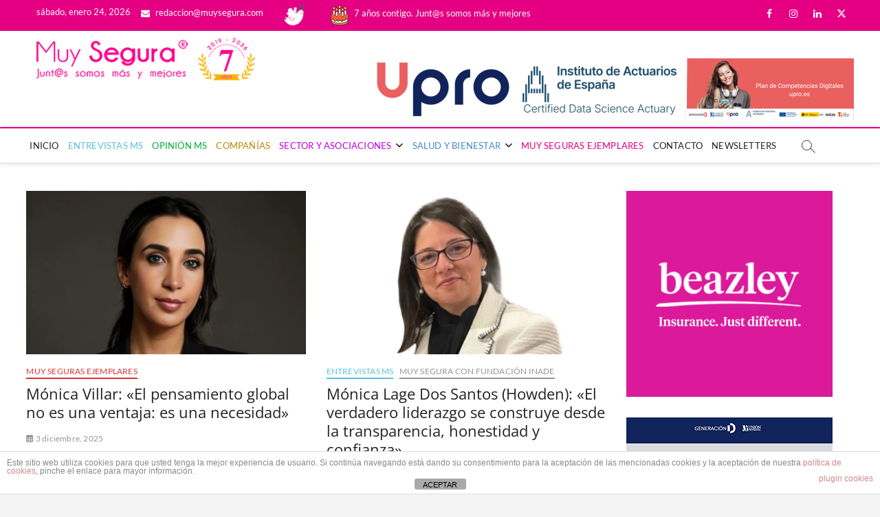

--- FILE ---
content_type: text/html; charset=UTF-8
request_url: https://www.muysegura.com/muy-seguras-ejemplares/
body_size: 20658
content:
<!DOCTYPE html>
<html lang="es">
<head>
<meta charset="UTF-8" />
<link rel="profile" href="http://gmpg.org/xfn/11" />
<script>var et_site_url='https://www.muysegura.com';var et_post_id='0';function et_core_page_resource_fallback(a,b){"undefined"===typeof b&&(b=a.sheet.cssRules&&0===a.sheet.cssRules.length);b&&(a.onerror=null,a.onload=null,a.href?a.href=et_site_url+"/?et_core_page_resource="+a.id+et_post_id:a.src&&(a.src=et_site_url+"/?et_core_page_resource="+a.id+et_post_id))}
</script>		 		 		 		 		 		 		 		 		 		 		 		 		 		 		 		 		 		 		 		 		 		 		 		 		 		 		 		 		 		 <meta name='robots' content='index, follow, max-image-preview:large, max-snippet:-1, max-video-preview:-1' />
<!-- This site is optimized with the Yoast SEO plugin v26.7 - https://yoast.com/wordpress/plugins/seo/ -->
<title>Muy Seguras Ejemplares archivos - Muy Segura</title>
<link rel="canonical" href="https://www.muysegura.com/muy-seguras-ejemplares/" />
<link rel="next" href="https://www.muysegura.com/muy-seguras-ejemplares/page/2/" />
<meta property="og:locale" content="es_ES" />
<meta property="og:type" content="article" />
<meta property="og:title" content="Muy Seguras Ejemplares archivos - Muy Segura" />
<meta property="og:url" content="https://www.muysegura.com/muy-seguras-ejemplares/" />
<meta property="og:site_name" content="Muy Segura" />
<meta property="og:image" content="https://muysegura2023.wordpress.com/wp-content/uploads/2025/12/monica-villar.jpg" />
<meta name="twitter:card" content="summary_large_image" />
<meta name="twitter:image" content="https://muysegura2023.wordpress.com/wp-content/uploads/2025/12/monica-villar.jpg" />
<meta name="twitter:site" content="@Flor_Cid" />
<script type="application/ld+json" class="yoast-schema-graph">{"@context":"https://schema.org","@graph":[{"@type":"CollectionPage","@id":"https://www.muysegura.com/muy-seguras-ejemplares/","url":"https://www.muysegura.com/muy-seguras-ejemplares/","name":"Muy Seguras Ejemplares archivos - Muy Segura","isPartOf":{"@id":"https://www.muysegura.com/#website"},"primaryImageOfPage":{"@id":"https://www.muysegura.com/muy-seguras-ejemplares/#primaryimage"},"image":{"@id":"https://www.muysegura.com/muy-seguras-ejemplares/#primaryimage"},"thumbnailUrl":"https://i3.wp.com/muysegura2023.wordpress.com/wp-content/uploads/2025/12/monica-villar.jpg?w=800&resize=800,475&ssl=1","breadcrumb":{"@id":"https://www.muysegura.com/muy-seguras-ejemplares/#breadcrumb"},"inLanguage":"es"},{"@type":"ImageObject","inLanguage":"es","@id":"https://www.muysegura.com/muy-seguras-ejemplares/#primaryimage","url":"https://i3.wp.com/muysegura2023.wordpress.com/wp-content/uploads/2025/12/monica-villar.jpg?w=800&resize=800,475&ssl=1","contentUrl":"https://i3.wp.com/muysegura2023.wordpress.com/wp-content/uploads/2025/12/monica-villar.jpg?w=800&resize=800,475&ssl=1","width":"800","height":"475","caption":"Mónica Villar, CEO de Inversión Real Estate Dubai · Delegada de Empresarios de Galicia en Dubái. Nombrada Delegada de Empresarios de Galicia en Dubái"},{"@type":"BreadcrumbList","@id":"https://www.muysegura.com/muy-seguras-ejemplares/#breadcrumb","itemListElement":[{"@type":"ListItem","position":1,"name":"Home","item":"https://www.muysegura.com/"},{"@type":"ListItem","position":2,"name":"Muy Seguras Ejemplares"}]},{"@type":"WebSite","@id":"https://www.muysegura.com/#website","url":"https://www.muysegura.com/","name":"Muy Segura","description":"La primera publicación del sector asegurador que pone el foco en la mujer y su bienestar.","publisher":{"@id":"https://www.muysegura.com/#organization"},"potentialAction":[{"@type":"SearchAction","target":{"@type":"EntryPoint","urlTemplate":"https://www.muysegura.com/?s={search_term_string}"},"query-input":{"@type":"PropertyValueSpecification","valueRequired":true,"valueName":"search_term_string"}}],"inLanguage":"es"},{"@type":"Organization","@id":"https://www.muysegura.com/#organization","name":"Muy Segura","url":"https://www.muysegura.com/","logo":{"@type":"ImageObject","inLanguage":"es","@id":"https://www.muysegura.com/#/schema/logo/image/","url":"https://www.muysegura.com/wp-content/uploads/LOGO-MS-Registrado-CON-6-ANIOS-1.jpg","contentUrl":"https://www.muysegura.com/wp-content/uploads/LOGO-MS-Registrado-CON-6-ANIOS-1.jpg","width":346,"height":66,"caption":"Muy Segura"},"image":{"@id":"https://www.muysegura.com/#/schema/logo/image/"},"sameAs":["https://www.facebook.com/muysegura.florcid.5","https://x.com/Flor_Cid","https://www.instagram.com/florcid_muysegura/?hl=es","https://es.linkedin.com/in/flor-cid-moreno-6554a213"]}]}</script>
<!-- / Yoast SEO plugin. -->
<link rel='dns-prefetch' href='//www.googletagmanager.com' />
<link rel='dns-prefetch' href='//pagead2.googlesyndication.com' />
<style id='wp-img-auto-sizes-contain-inline-css' type='text/css'>
img:is([sizes=auto i],[sizes^="auto," i]){contain-intrinsic-size:3000px 1500px}
/*# sourceURL=wp-img-auto-sizes-contain-inline-css */
</style>
<style id='wp-block-library-inline-css' type='text/css'>
:root{--wp-block-synced-color:#7a00df;--wp-block-synced-color--rgb:122,0,223;--wp-bound-block-color:var(--wp-block-synced-color);--wp-editor-canvas-background:#ddd;--wp-admin-theme-color:#007cba;--wp-admin-theme-color--rgb:0,124,186;--wp-admin-theme-color-darker-10:#006ba1;--wp-admin-theme-color-darker-10--rgb:0,107,160.5;--wp-admin-theme-color-darker-20:#005a87;--wp-admin-theme-color-darker-20--rgb:0,90,135;--wp-admin-border-width-focus:2px}@media (min-resolution:192dpi){:root{--wp-admin-border-width-focus:1.5px}}.wp-element-button{cursor:pointer}:root .has-very-light-gray-background-color{background-color:#eee}:root .has-very-dark-gray-background-color{background-color:#313131}:root .has-very-light-gray-color{color:#eee}:root .has-very-dark-gray-color{color:#313131}:root .has-vivid-green-cyan-to-vivid-cyan-blue-gradient-background{background:linear-gradient(135deg,#00d084,#0693e3)}:root .has-purple-crush-gradient-background{background:linear-gradient(135deg,#34e2e4,#4721fb 50%,#ab1dfe)}:root .has-hazy-dawn-gradient-background{background:linear-gradient(135deg,#faaca8,#dad0ec)}:root .has-subdued-olive-gradient-background{background:linear-gradient(135deg,#fafae1,#67a671)}:root .has-atomic-cream-gradient-background{background:linear-gradient(135deg,#fdd79a,#004a59)}:root .has-nightshade-gradient-background{background:linear-gradient(135deg,#330968,#31cdcf)}:root .has-midnight-gradient-background{background:linear-gradient(135deg,#020381,#2874fc)}:root{--wp--preset--font-size--normal:16px;--wp--preset--font-size--huge:42px}.has-regular-font-size{font-size:1em}.has-larger-font-size{font-size:2.625em}.has-normal-font-size{font-size:var(--wp--preset--font-size--normal)}.has-huge-font-size{font-size:var(--wp--preset--font-size--huge)}.has-text-align-center{text-align:center}.has-text-align-left{text-align:left}.has-text-align-right{text-align:right}.has-fit-text{white-space:nowrap!important}#end-resizable-editor-section{display:none}.aligncenter{clear:both}.items-justified-left{justify-content:flex-start}.items-justified-center{justify-content:center}.items-justified-right{justify-content:flex-end}.items-justified-space-between{justify-content:space-between}.screen-reader-text{border:0;clip-path:inset(50%);height:1px;margin:-1px;overflow:hidden;padding:0;position:absolute;width:1px;word-wrap:normal!important}.screen-reader-text:focus{background-color:#ddd;clip-path:none;color:#444;display:block;font-size:1em;height:auto;left:5px;line-height:normal;padding:15px 23px 14px;text-decoration:none;top:5px;width:auto;z-index:100000}html :where(.has-border-color){border-style:solid}html :where([style*=border-top-color]){border-top-style:solid}html :where([style*=border-right-color]){border-right-style:solid}html :where([style*=border-bottom-color]){border-bottom-style:solid}html :where([style*=border-left-color]){border-left-style:solid}html :where([style*=border-width]){border-style:solid}html :where([style*=border-top-width]){border-top-style:solid}html :where([style*=border-right-width]){border-right-style:solid}html :where([style*=border-bottom-width]){border-bottom-style:solid}html :where([style*=border-left-width]){border-left-style:solid}html :where(img[class*=wp-image-]){height:auto;max-width:100%}:where(figure){margin:0 0 1em}html :where(.is-position-sticky){--wp-admin--admin-bar--position-offset:var(--wp-admin--admin-bar--height,0px)}@media screen and (max-width:600px){html :where(.is-position-sticky){--wp-admin--admin-bar--position-offset:0px}}
/*# sourceURL=wp-block-library-inline-css */
</style><style id='global-styles-inline-css' type='text/css'>
:root{--wp--preset--aspect-ratio--square: 1;--wp--preset--aspect-ratio--4-3: 4/3;--wp--preset--aspect-ratio--3-4: 3/4;--wp--preset--aspect-ratio--3-2: 3/2;--wp--preset--aspect-ratio--2-3: 2/3;--wp--preset--aspect-ratio--16-9: 16/9;--wp--preset--aspect-ratio--9-16: 9/16;--wp--preset--color--black: #000000;--wp--preset--color--cyan-bluish-gray: #abb8c3;--wp--preset--color--white: #ffffff;--wp--preset--color--pale-pink: #f78da7;--wp--preset--color--vivid-red: #cf2e2e;--wp--preset--color--luminous-vivid-orange: #ff6900;--wp--preset--color--luminous-vivid-amber: #fcb900;--wp--preset--color--light-green-cyan: #7bdcb5;--wp--preset--color--vivid-green-cyan: #00d084;--wp--preset--color--pale-cyan-blue: #8ed1fc;--wp--preset--color--vivid-cyan-blue: #0693e3;--wp--preset--color--vivid-purple: #9b51e0;--wp--preset--gradient--vivid-cyan-blue-to-vivid-purple: linear-gradient(135deg,rgb(6,147,227) 0%,rgb(155,81,224) 100%);--wp--preset--gradient--light-green-cyan-to-vivid-green-cyan: linear-gradient(135deg,rgb(122,220,180) 0%,rgb(0,208,130) 100%);--wp--preset--gradient--luminous-vivid-amber-to-luminous-vivid-orange: linear-gradient(135deg,rgb(252,185,0) 0%,rgb(255,105,0) 100%);--wp--preset--gradient--luminous-vivid-orange-to-vivid-red: linear-gradient(135deg,rgb(255,105,0) 0%,rgb(207,46,46) 100%);--wp--preset--gradient--very-light-gray-to-cyan-bluish-gray: linear-gradient(135deg,rgb(238,238,238) 0%,rgb(169,184,195) 100%);--wp--preset--gradient--cool-to-warm-spectrum: linear-gradient(135deg,rgb(74,234,220) 0%,rgb(151,120,209) 20%,rgb(207,42,186) 40%,rgb(238,44,130) 60%,rgb(251,105,98) 80%,rgb(254,248,76) 100%);--wp--preset--gradient--blush-light-purple: linear-gradient(135deg,rgb(255,206,236) 0%,rgb(152,150,240) 100%);--wp--preset--gradient--blush-bordeaux: linear-gradient(135deg,rgb(254,205,165) 0%,rgb(254,45,45) 50%,rgb(107,0,62) 100%);--wp--preset--gradient--luminous-dusk: linear-gradient(135deg,rgb(255,203,112) 0%,rgb(199,81,192) 50%,rgb(65,88,208) 100%);--wp--preset--gradient--pale-ocean: linear-gradient(135deg,rgb(255,245,203) 0%,rgb(182,227,212) 50%,rgb(51,167,181) 100%);--wp--preset--gradient--electric-grass: linear-gradient(135deg,rgb(202,248,128) 0%,rgb(113,206,126) 100%);--wp--preset--gradient--midnight: linear-gradient(135deg,rgb(2,3,129) 0%,rgb(40,116,252) 100%);--wp--preset--font-size--small: 13px;--wp--preset--font-size--medium: 20px;--wp--preset--font-size--large: 36px;--wp--preset--font-size--x-large: 42px;--wp--preset--spacing--20: 0.44rem;--wp--preset--spacing--30: 0.67rem;--wp--preset--spacing--40: 1rem;--wp--preset--spacing--50: 1.5rem;--wp--preset--spacing--60: 2.25rem;--wp--preset--spacing--70: 3.38rem;--wp--preset--spacing--80: 5.06rem;--wp--preset--shadow--natural: 6px 6px 9px rgba(0, 0, 0, 0.2);--wp--preset--shadow--deep: 12px 12px 50px rgba(0, 0, 0, 0.4);--wp--preset--shadow--sharp: 6px 6px 0px rgba(0, 0, 0, 0.2);--wp--preset--shadow--outlined: 6px 6px 0px -3px rgb(255, 255, 255), 6px 6px rgb(0, 0, 0);--wp--preset--shadow--crisp: 6px 6px 0px rgb(0, 0, 0);}:where(.is-layout-flex){gap: 0.5em;}:where(.is-layout-grid){gap: 0.5em;}body .is-layout-flex{display: flex;}.is-layout-flex{flex-wrap: wrap;align-items: center;}.is-layout-flex > :is(*, div){margin: 0;}body .is-layout-grid{display: grid;}.is-layout-grid > :is(*, div){margin: 0;}:where(.wp-block-columns.is-layout-flex){gap: 2em;}:where(.wp-block-columns.is-layout-grid){gap: 2em;}:where(.wp-block-post-template.is-layout-flex){gap: 1.25em;}:where(.wp-block-post-template.is-layout-grid){gap: 1.25em;}.has-black-color{color: var(--wp--preset--color--black) !important;}.has-cyan-bluish-gray-color{color: var(--wp--preset--color--cyan-bluish-gray) !important;}.has-white-color{color: var(--wp--preset--color--white) !important;}.has-pale-pink-color{color: var(--wp--preset--color--pale-pink) !important;}.has-vivid-red-color{color: var(--wp--preset--color--vivid-red) !important;}.has-luminous-vivid-orange-color{color: var(--wp--preset--color--luminous-vivid-orange) !important;}.has-luminous-vivid-amber-color{color: var(--wp--preset--color--luminous-vivid-amber) !important;}.has-light-green-cyan-color{color: var(--wp--preset--color--light-green-cyan) !important;}.has-vivid-green-cyan-color{color: var(--wp--preset--color--vivid-green-cyan) !important;}.has-pale-cyan-blue-color{color: var(--wp--preset--color--pale-cyan-blue) !important;}.has-vivid-cyan-blue-color{color: var(--wp--preset--color--vivid-cyan-blue) !important;}.has-vivid-purple-color{color: var(--wp--preset--color--vivid-purple) !important;}.has-black-background-color{background-color: var(--wp--preset--color--black) !important;}.has-cyan-bluish-gray-background-color{background-color: var(--wp--preset--color--cyan-bluish-gray) !important;}.has-white-background-color{background-color: var(--wp--preset--color--white) !important;}.has-pale-pink-background-color{background-color: var(--wp--preset--color--pale-pink) !important;}.has-vivid-red-background-color{background-color: var(--wp--preset--color--vivid-red) !important;}.has-luminous-vivid-orange-background-color{background-color: var(--wp--preset--color--luminous-vivid-orange) !important;}.has-luminous-vivid-amber-background-color{background-color: var(--wp--preset--color--luminous-vivid-amber) !important;}.has-light-green-cyan-background-color{background-color: var(--wp--preset--color--light-green-cyan) !important;}.has-vivid-green-cyan-background-color{background-color: var(--wp--preset--color--vivid-green-cyan) !important;}.has-pale-cyan-blue-background-color{background-color: var(--wp--preset--color--pale-cyan-blue) !important;}.has-vivid-cyan-blue-background-color{background-color: var(--wp--preset--color--vivid-cyan-blue) !important;}.has-vivid-purple-background-color{background-color: var(--wp--preset--color--vivid-purple) !important;}.has-black-border-color{border-color: var(--wp--preset--color--black) !important;}.has-cyan-bluish-gray-border-color{border-color: var(--wp--preset--color--cyan-bluish-gray) !important;}.has-white-border-color{border-color: var(--wp--preset--color--white) !important;}.has-pale-pink-border-color{border-color: var(--wp--preset--color--pale-pink) !important;}.has-vivid-red-border-color{border-color: var(--wp--preset--color--vivid-red) !important;}.has-luminous-vivid-orange-border-color{border-color: var(--wp--preset--color--luminous-vivid-orange) !important;}.has-luminous-vivid-amber-border-color{border-color: var(--wp--preset--color--luminous-vivid-amber) !important;}.has-light-green-cyan-border-color{border-color: var(--wp--preset--color--light-green-cyan) !important;}.has-vivid-green-cyan-border-color{border-color: var(--wp--preset--color--vivid-green-cyan) !important;}.has-pale-cyan-blue-border-color{border-color: var(--wp--preset--color--pale-cyan-blue) !important;}.has-vivid-cyan-blue-border-color{border-color: var(--wp--preset--color--vivid-cyan-blue) !important;}.has-vivid-purple-border-color{border-color: var(--wp--preset--color--vivid-purple) !important;}.has-vivid-cyan-blue-to-vivid-purple-gradient-background{background: var(--wp--preset--gradient--vivid-cyan-blue-to-vivid-purple) !important;}.has-light-green-cyan-to-vivid-green-cyan-gradient-background{background: var(--wp--preset--gradient--light-green-cyan-to-vivid-green-cyan) !important;}.has-luminous-vivid-amber-to-luminous-vivid-orange-gradient-background{background: var(--wp--preset--gradient--luminous-vivid-amber-to-luminous-vivid-orange) !important;}.has-luminous-vivid-orange-to-vivid-red-gradient-background{background: var(--wp--preset--gradient--luminous-vivid-orange-to-vivid-red) !important;}.has-very-light-gray-to-cyan-bluish-gray-gradient-background{background: var(--wp--preset--gradient--very-light-gray-to-cyan-bluish-gray) !important;}.has-cool-to-warm-spectrum-gradient-background{background: var(--wp--preset--gradient--cool-to-warm-spectrum) !important;}.has-blush-light-purple-gradient-background{background: var(--wp--preset--gradient--blush-light-purple) !important;}.has-blush-bordeaux-gradient-background{background: var(--wp--preset--gradient--blush-bordeaux) !important;}.has-luminous-dusk-gradient-background{background: var(--wp--preset--gradient--luminous-dusk) !important;}.has-pale-ocean-gradient-background{background: var(--wp--preset--gradient--pale-ocean) !important;}.has-electric-grass-gradient-background{background: var(--wp--preset--gradient--electric-grass) !important;}.has-midnight-gradient-background{background: var(--wp--preset--gradient--midnight) !important;}.has-small-font-size{font-size: var(--wp--preset--font-size--small) !important;}.has-medium-font-size{font-size: var(--wp--preset--font-size--medium) !important;}.has-large-font-size{font-size: var(--wp--preset--font-size--large) !important;}.has-x-large-font-size{font-size: var(--wp--preset--font-size--x-large) !important;}
/*# sourceURL=global-styles-inline-css */
</style>
<style id='classic-theme-styles-inline-css' type='text/css'>
/*! This file is auto-generated */
.wp-block-button__link{color:#fff;background-color:#32373c;border-radius:9999px;box-shadow:none;text-decoration:none;padding:calc(.667em + 2px) calc(1.333em + 2px);font-size:1.125em}.wp-block-file__button{background:#32373c;color:#fff;text-decoration:none}
/*# sourceURL=/wp-includes/css/classic-themes.min.css */
</style>
<!-- <link rel='stylesheet' id='front-estilos-css' href='https://www.muysegura.com/wp-content/plugins/asesor-cookies-para-la-ley-en-espana/html/front/estilos.css?ver=6.9' type='text/css' media='all' /> -->
<!-- <link rel='stylesheet' id='contact-form-7-css' href='https://www.muysegura.com/wp-content/plugins/contact-form-7/includes/css/styles.css?ver=6.1.4' type='text/css' media='all' /> -->
<!-- <link rel='stylesheet' id='widgetopts-styles-css' href='https://www.muysegura.com/wp-content/plugins/widget-options/assets/css/widget-options.css?ver=4.1.3' type='text/css' media='all' /> -->
<!-- <link rel='stylesheet' id='et_monarch-css-css' href='https://www.muysegura.com/wp-content/plugins/monarch/css/style.css?ver=1.4.14' type='text/css' media='all' /> -->
<!-- <link rel='stylesheet' id='wc-shortcodes-style-css' href='https://www.muysegura.com/wp-content/plugins/wc-shortcodes/public/assets/css/style.css?ver=3.46' type='text/css' media='all' /> -->
<!-- <link rel='stylesheet' id='chld_thm_cfg_parent-css' href='https://www.muysegura.com/wp-content/themes/magbook/style.css?ver=6.9' type='text/css' media='all' /> -->
<!-- <link rel='stylesheet' id='magbook-style-css' href='https://www.muysegura.com/wp-content/themes/child-theme/style.css?ver=6.9' type='text/css' media='all' /> -->
<link rel="stylesheet" type="text/css" href="//www.muysegura.com/wp-content/cache/wpfc-minified/m1b6ndqt/g4mlf.css" media="all"/>
<style id='magbook-style-inline-css' type='text/css'>
#site-branding #site-title, #site-branding #site-description{
clip: rect(1px, 1px, 1px, 1px);
position: absolute;
}
/****************************************************************/
/*.... Color Style ....*/
/****************************************************************/
/* Nav, links and hover */
a,
ul li a:hover,
ol li a:hover,
.top-bar .top-bar-menu a:hover,
.top-bar .top-bar-menu a:focus,
.main-navigation a:hover, /* Navigation */
.main-navigation a:focus,
.main-navigation ul li.current-menu-item a,
.main-navigation ul li.current_page_ancestor a,
.main-navigation ul li.current-menu-ancestor a,
.main-navigation ul li.current_page_item a,
.main-navigation ul li:hover > a,
.main-navigation li.current-menu-ancestor.menu-item-has-children > a:after,
.main-navigation li.current-menu-item.menu-item-has-children > a:after,
.main-navigation ul li:hover > a:after,
.main-navigation li.menu-item-has-children > a:hover:after,
.main-navigation li.page_item_has_children > a:hover:after,
.main-navigation ul li ul li a:hover,
.main-navigation ul li ul li a:focus,
.main-navigation ul li ul li:hover > a,
.main-navigation ul li.current-menu-item ul li a:hover,
.side-menu-wrap .side-nav-wrap a:hover, /* Side Menu */
.side-menu-wrap .side-nav-wrap a:focus,
.entry-title a:hover, /* Post */
.entry-title a:focus,
.entry-title a:active,
.entry-meta a:hover,
.image-navigation .nav-links a,
a.more-link,
.widget ul li a:hover, /* Widgets */
.widget ul li a:focus,
.widget-title a:hover,
.widget_contact ul li a:hover,
.widget_contact ul li a:focus,
.site-info .copyright a:hover, /* Footer */
.site-info .copyright a:focus,
#secondary .widget-title,
#colophon .widget ul li a:hover,
#colophon .widget ul li a:focus,
#footer-navigation a:hover,
#footer-navigation a:focus {
color: #e50083;
}
.cat-tab-menu li:hover,
.cat-tab-menu li.active {
color: #e50083 !important;
}
#sticky-header,
#secondary .widget-title,
.side-menu {
border-top-color: #e50083;
}
/* Webkit */
::selection {
background: #e50083;
color: #fff;
}
/* Gecko/Mozilla */
::-moz-selection {
background: #e50083;
color: #fff;
}
/* Accessibility
================================================== */
.screen-reader-text:hover,
.screen-reader-text:active,
.screen-reader-text:focus {
background-color: #f1f1f1;
color: #e50083;
}
/* Default Buttons
================================================== */
input[type="reset"],/* Forms  */
input[type="button"],
input[type="submit"],
.main-slider .flex-control-nav a.flex-active,
.main-slider .flex-control-nav a:hover,
.go-to-top .icon-bg,
.search-submit,
.btn-default,
.widget_tag_cloud a {
background-color: #e50083;
}
/* Top Bar Background
================================================== */
.top-bar {
background-color: #e50083;
}
/* Breaking News
================================================== */
.breaking-news-header,
.news-header-title:after {
background-color: #9651cc;
}
.breaking-news-slider .flex-direction-nav li a:hover,
.breaking-news-slider .flex-pauseplay a:hover {
background-color: #9651cc;
border-color: #9651cc;
}
/* Feature News
================================================== */
.feature-news-title {
border-color: #9651cc;
}
.feature-news-slider .flex-direction-nav li a:hover {
background-color: #9651cc;
border-color: #9651cc;
}
/* Tab Widget
================================================== */
.tab-menu,
.mb-tag-cloud .mb-tags a {
background-color: #9651cc;
}
/* Category Box Widgets
================================================== */
.widget-cat-box .widget-title {
color: #0c4cba;
}
.widget-cat-box .widget-title span {
border-bottom: 1px solid #0c4cba;
}
/* Category Box two Widgets
================================================== */
.widget-cat-box-2 .widget-title {
color: #9651cc;
}
.widget-cat-box-2 .widget-title span {
border-bottom: 1px solid #9651cc;
}
/* #bbpress
================================================== */
#bbpress-forums .bbp-topics a:hover {
color: #9651cc;
}
.bbp-submit-wrapper button.submit {
background-color: #9651cc;
border: 1px solid #9651cc;
}
/* Woocommerce
================================================== */
.woocommerce #respond input#submit,
.woocommerce a.button, 
.woocommerce button.button, 
.woocommerce input.button,
.woocommerce #respond input#submit.alt, 
.woocommerce a.button.alt, 
.woocommerce button.button.alt, 
.woocommerce input.button.alt,
.woocommerce-demo-store p.demo_store,
.top-bar .cart-value {
background-color: #9651cc;
}
.woocommerce .woocommerce-message:before {
color: #9651cc;
}
/* Category Slider widget */
.widget-cat-slider .widget-title {
color: #9651cc;
}
.widget-cat-slider .widget-title span {
border-bottom: 1px solid #9651cc;
}
/* Category Grid widget */
.widget-cat-grid .widget-title {
color: #9651cc;
}
.widget-cat-grid .widget-title span {
border-bottom: 1px solid #9651cc;
}
.cats-links .cl-31{
border-color:#b78600;
color:#b78600;
}
.menu-item-object-category.cl-31 a, .widget-cat-tab-box .cat-tab-menu .cl-31{
color:#b78600;
}.cats-links .cl-28{
border-color:#5bc0de;
color:#5bc0de;
}
.menu-item-object-category.cl-28 a, .widget-cat-tab-box .cat-tab-menu .cl-28{
color:#5bc0de;
}.cats-links .cl-1173{
border-color:#dd3333;
color:#dd3333;
}
.menu-item-object-category.cl-1173 a, .widget-cat-tab-box .cat-tab-menu .cl-1173{
color:#dd3333;
}.cats-links .cl-41{
border-color:#00af37;
color:#00af37;
}
.menu-item-object-category.cl-41 a, .widget-cat-tab-box .cat-tab-menu .cl-41{
color:#00af37;
}.cats-links .cl-1{
border-color:#428bca;
color:#428bca;
}
.menu-item-object-category.cl-1 a, .widget-cat-tab-box .cat-tab-menu .cl-1{
color:#428bca;
}.cats-links .cl-40{
border-color:#bd00e2;
color:#bd00e2;
}
.menu-item-object-category.cl-40 a, .widget-cat-tab-box .cat-tab-menu .cl-40{
color:#bd00e2;
}
/*# sourceURL=magbook-style-inline-css */
</style>
<!-- <link rel='stylesheet' id='font-awesome-css' href='https://www.muysegura.com/wp-content/themes/magbook/assets/font-awesome/css/all.min.css?ver=6.9' type='text/css' media='all' /> -->
<!-- <link rel='stylesheet' id='magbook-responsive-css' href='https://www.muysegura.com/wp-content/themes/magbook/css/responsive.css?ver=6.9' type='text/css' media='all' /> -->
<!-- <link rel='stylesheet' id='magbook-google-fonts-css' href='https://www.muysegura.com/wp-content/fonts/c7d73fbc02270ca99263ac2a96826872.css?ver=6.9' type='text/css' media='all' /> -->
<!-- <link rel='stylesheet' id='tablepress-default-css' href='https://www.muysegura.com/wp-content/tablepress-combined.min.css?ver=12' type='text/css' media='all' /> -->
<!-- <link rel='stylesheet' id='wordpresscanvas-font-awesome-css' href='https://www.muysegura.com/wp-content/plugins/wc-shortcodes/public/assets/css/font-awesome.min.css?ver=4.7.0' type='text/css' media='all' /> -->
<link rel="stylesheet" type="text/css" href="//www.muysegura.com/wp-content/cache/wpfc-minified/9a7ns9t7/g4mlf.css" media="all"/>
<script src='//www.muysegura.com/wp-content/cache/wpfc-minified/e3qj6flj/g4mlf.js' type="text/javascript"></script>
<!-- <script type="text/javascript" src="https://www.muysegura.com/wp-includes/js/jquery/jquery.min.js?ver=3.7.1" id="jquery-core-js"></script> -->
<!-- <script type="text/javascript" src="https://www.muysegura.com/wp-includes/js/jquery/jquery-migrate.min.js?ver=3.4.1" id="jquery-migrate-js"></script> -->
<script type="text/javascript" id="front-principal-js-extra">
/* <![CDATA[ */
var cdp_cookies_info = {"url_plugin":"https://www.muysegura.com/wp-content/plugins/asesor-cookies-para-la-ley-en-espana/plugin.php","url_admin_ajax":"https://www.muysegura.com/wp-admin/admin-ajax.php"};
//# sourceURL=front-principal-js-extra
/* ]]> */
</script>
<script src='//www.muysegura.com/wp-content/cache/wpfc-minified/895x0quv/g4mlf.js' type="text/javascript"></script>
<!-- <script type="text/javascript" src="https://www.muysegura.com/wp-content/plugins/asesor-cookies-para-la-ley-en-espana/html/front/principal.js?ver=6.9" id="front-principal-js"></script> -->
<!-- Fragmento de código de la etiqueta de Google (gtag.js) añadida por Site Kit -->
<!-- Fragmento de código de Google Analytics añadido por Site Kit -->
<script type="text/javascript" src="https://www.googletagmanager.com/gtag/js?id=G-0DRXGHPJR4" id="google_gtagjs-js" async></script>
<script type="text/javascript" id="google_gtagjs-js-after">
/* <![CDATA[ */
window.dataLayer = window.dataLayer || [];function gtag(){dataLayer.push(arguments);}
gtag("set","linker",{"domains":["www.muysegura.com"]});
gtag("js", new Date());
gtag("set", "developer_id.dZTNiMT", true);
gtag("config", "G-0DRXGHPJR4");
window._googlesitekit = window._googlesitekit || {}; window._googlesitekit.throttledEvents = []; window._googlesitekit.gtagEvent = (name, data) => { var key = JSON.stringify( { name, data } ); if ( !! window._googlesitekit.throttledEvents[ key ] ) { return; } window._googlesitekit.throttledEvents[ key ] = true; setTimeout( () => { delete window._googlesitekit.throttledEvents[ key ]; }, 5 ); gtag( "event", name, { ...data, event_source: "site-kit" } ); }; 
//# sourceURL=google_gtagjs-js-after
/* ]]> */
</script>
<!-- This site is using AdRotate v5.16 to display their advertisements - https://ajdg.solutions/ -->
<!-- AdRotate CSS -->
<style type="text/css" media="screen">
.g { margin:0px; padding:0px; overflow:hidden; line-height:1; zoom:1; }
.g img { height:auto; }
.g-col { position:relative; float:left; }
.g-col:first-child { margin-left: 0; }
.g-col:last-child { margin-right: 0; }
.g-1 { margin:0px;  width:100%; max-width:728px; height:100%; max-height:90px; float:right; clear:right; }
.g-2 { width:100%; max-width:1200px; height:100%; max-height:600px; margin: 0 auto; }
.g-3 { margin:0px;  width:100%; max-width:300px; height:100%; max-height:300px; }
.g-4 { margin:0px;  width:100%; max-width:300px; height:100%; max-height:300px; }
.g-5 { margin:0px;  width:100%; max-width:300px; height:100%; max-height:300px; }
.g-6 { margin:0px;  width:100%; max-width:728px; height:100%; max-height:90px; }
.g-7 { margin:0px;  width:100%; max-width:728px; height:100%; max-height:90px; }
.g-8 { margin:0px;  width:100%; max-width:300px; height:100%; max-height:300px; }
@media only screen and (max-width: 480px) {
.g-col, .g-dyn, .g-single { width:100%; margin-left:0; margin-right:0; }
}
</style>
<!-- /AdRotate CSS -->
<link rel='dns-prefetch' href='https://i0.wp.com/'><link rel='preconnect' href='https://i0.wp.com/' crossorigin><link rel='dns-prefetch' href='https://i1.wp.com/'><link rel='preconnect' href='https://i1.wp.com/' crossorigin><link rel='dns-prefetch' href='https://i2.wp.com/'><link rel='preconnect' href='https://i2.wp.com/' crossorigin><link rel='dns-prefetch' href='https://i3.wp.com/'><link rel='preconnect' href='https://i3.wp.com/' crossorigin><style>[class$="woocommerce-product-gallery__trigger"] {display:none !important;}</style><meta name="generator" content="Site Kit by Google 1.170.0" /><style type="text/css" id="et-social-custom-css">
.et_monarch .et_social_inline .et_social_circle .et_social_icons_container li:hover i, .et_monarch .et_social_inline .et_social_rounded .et_social_icons_container li:hover, .et_monarch .et_social_inline .et_social_rectangle .et_social_icons_container li:hover { background: #e50083 !important; } 
</style><link rel="preload" href="https://www.muysegura.com/wp-content/plugins/monarch/core/admin/fonts/modules.ttf" as="font" crossorigin="anonymous">	<meta name="viewport" content="width=device-width" />
<!-- Metaetiquetas de Google AdSense añadidas por Site Kit -->
<meta name="google-adsense-platform-account" content="ca-host-pub-2644536267352236">
<meta name="google-adsense-platform-domain" content="sitekit.withgoogle.com">
<!-- Acabar con las metaetiquetas de Google AdSense añadidas por Site Kit -->
<!-- Fragmento de código de Google Tag Manager añadido por Site Kit -->
<script type="text/javascript">
/* <![CDATA[ */
( function( w, d, s, l, i ) {
w[l] = w[l] || [];
w[l].push( {'gtm.start': new Date().getTime(), event: 'gtm.js'} );
var f = d.getElementsByTagName( s )[0],
j = d.createElement( s ), dl = l != 'dataLayer' ? '&l=' + l : '';
j.async = true;
j.src = 'https://www.googletagmanager.com/gtm.js?id=' + i + dl;
f.parentNode.insertBefore( j, f );
} )( window, document, 'script', 'dataLayer', 'GTM-W3LFBJB4' );
/* ]]> */
</script>
<!-- Final del fragmento de código de Google Tag Manager añadido por Site Kit -->
<!-- Fragmento de código de Google Adsense añadido por Site Kit -->
<script type="text/javascript" async="async" src="https://pagead2.googlesyndication.com/pagead/js/adsbygoogle.js?client=ca-pub-4396930100815704&amp;host=ca-host-pub-2644536267352236" crossorigin="anonymous"></script>
<!-- Final del fragmento de código de Google Adsense añadido por Site Kit -->
<link rel="icon" href="https://www.muysegura.com/wp-content/uploads/2024/05/cropped-favicon-32x32.png" sizes="32x32" />
<link rel="icon" href="https://www.muysegura.com/wp-content/uploads/2024/05/cropped-favicon-192x192.png" sizes="192x192" />
<link rel="apple-touch-icon" href="https://www.muysegura.com/wp-content/uploads/2024/05/cropped-favicon-180x180.png" />
<meta name="msapplication-TileImage" content="https://www.muysegura.com/wp-content/uploads/2024/05/cropped-favicon-270x270.png" />
<style type="text/css" id="wp-custom-css">
.sld-cat-text .entry-title, .sld-cat-text .entry-title a {
color: #fff;
font-size: 16px;
line-height: 1.188;
margin-bottom: 5px;
}
h1, h2, h3, h4, h5, h6 {
font-family: "Open Sans", sans-serif;
font-weight: 300;
margin-top: 0;
}
.main-navigation a {
display: block;
font-family: "Lato", sans-serif;
font-size: 13px;
font-weight: 400;
letter-spacing: 0.2px;
line-height: 50px;
padding: 0 5px;
text-align: left;
text-transform: uppercase;
}
td, th {
padding: 5px;
border-width: 0 0px 0px 0;
}
.logo-bar {
padding: 10px 0px 10px 0px;
}
.logo-bar #site-branding {
float: left;
width: 300px;
}
.main-slider .no-slider .slider-content .slider-title, .main-slider .no-slider .slider-content .slider-title a {
font-size: 13px;
font-weight: 300;
line-height: 1.3;
}
.main-navigation ul li ul li {
width: 220px;
}
.main-navigation ul li ul {
width: 220px;
}
.page-id-17697 .entry-title {
display: none;
}
.page-id-10006 .entry-title {
display: none;
}
.page-id-15966 .entry-title {
display: none;
}
.page-id-17471 .entry-title {
display: none;
}
.page-id-57153 #primary {
float: left;
width: 100%;
}
.page-id-57153 .entry-title {
display: none;
}
.logo-bar #site-branding {
float: left;
width: 346px;
}
.small-sld-cat .post {
clear: none;
margin-left: 5px;
margin-bottom: 65px;
float: left;
}
.small-sld .main-slider {
margin-bottom: 0px;
}
.wc-shortcodes-one-fourth {
border: solid 1px #dfc2d3;
padding-bottom: 10px;
}
.entry-content a {
text-decoration: none;
}
.wc-shortcodes-column-first {
margin-left: 0 !important;
clear: left;
border: solid 1px #dfc2d3;
}
.site-info .copyright {
text-align: center;
float:none;
}
label.boolean.required {
font-size: small;
color:#000;
margin-bottom:5px;
}
input[type="text"], input[type="email"], input[type="url"], input[type="tel"], input[type="number"], input[type="date"], input[type="password"], textarea {
padding: 10px;
border: 1px solid rgba(0, 0, 0, 0.1);
-webkit-border-radius: 5px;
-moz-border-radius: 5px;
border-radius: 5px;
width: 100%;
margin-bottom: 15px;
background-color: #fafafa;
}
/*ANCHURA SUBMENU*/
.main-navigation ul li ul {
width: 250px;
}
.main-navigation ul li ul li {
float: none;
margin: 5px;
position: relative;
text-align: left;
width: 250px;
z-index: 1;
}
/*TEXTO CAJAS*/
.wc-shortcodes-box *:last-child {
margin-bottom: 0;
font-weight: 500;
letter-spacing: 1px;
font-size: 17px;
}		</style>
<!-- <link rel='stylesheet' id='fifu-lazyload-style-css' href='https://www.muysegura.com/wp-content/plugins/featured-image-from-url/includes/html/css/lazyload.css?ver=5.3.2' type='text/css' media='all' /> -->
<!-- <link rel='stylesheet' id='lgx-logo-slider-owl-css' href='https://www.muysegura.com/wp-content/plugins/logo-slider-wp/public/assets/libs/owl/assets/owl.carousel.min.css?ver=1.0.0' type='text/css' media='all' /> -->
<!-- <link rel='stylesheet' id='lgx-logo-slider-owltheme-css' href='https://www.muysegura.com/wp-content/plugins/logo-slider-wp/public/assets/libs/owl/assets/owl.theme.default.min.css?ver=1.0.0' type='text/css' media='all' /> -->
<!-- <link rel='stylesheet' id='lgx-logo-slider-style-dep-css' href='https://www.muysegura.com/wp-content/plugins/logo-slider-wp/public/assets/css/logosliderwppublic-dep.min.css?ver=1.0.0' type='text/css' media='all' /> -->
<link rel="stylesheet" type="text/css" href="//www.muysegura.com/wp-content/cache/wpfc-minified/13326s4a/g4mlf.css" media="all"/>
</head>
<body class="archive category category-muy-seguras-ejemplares category-1173 wp-custom-logo wp-embed-responsive wp-theme-magbook wp-child-theme-child-theme et_monarch wc-shortcodes-font-awesome-enabled  two-column-blog small-sld">
<!-- Fragmento de código de Google Tag Manager (noscript) añadido por Site Kit -->
<noscript>
<iframe src="https://www.googletagmanager.com/ns.html?id=GTM-W3LFBJB4" height="0" width="0" style="display:none;visibility:hidden"></iframe>
</noscript>
<!-- Final del fragmento de código de Google Tag Manager (noscript) añadido por Site Kit -->
<!-- Google Tag Manager (noscript) -->
<noscript><iframe src="https://www.googletagmanager.com/ns.html?id=GTM-W3LFBJB4"
height="0" width="0" style="display:none;visibility:hidden"></iframe></noscript>
<!-- End Google Tag Manager (noscript) -->
<div id="page" class="site">
<a class="skip-link screen-reader-text" href="#site-content-contain">Saltar al contenido</a>
<!-- Masthead ============================================= -->
<header id="masthead" class="site-header" role="banner">
<div class="header-wrap">
<!-- Top Header============================================= -->
<div class="top-header">
<div class="top-bar">
<div class="wrap">
<div class="top-bar-date">
<span>sábado, enero 24, 2026</span>
</div>
<aside id="custom_html-1" class="widget_text widget widget_contact"><div class="textwidget custom-html-widget"><ul>
<li><a title="Mail Us" href="mailto:redaccion@muysegura.com"><i class="fa fa-envelope-o"></i> redaccion@muysegura.com</a></li>
<li><img class=" alignnone size-full" src="https://www.muysegura.com/wp-content/uploads/2023/12/paloma-de-la-paz.png" alt=""  height="32" width="69" /></li>
<li><img class=" alignone size-full" src="https://www.muysegura.com/wp-content/uploads/2024/01/tarta-5-anios.png" alt="" height="32" width="32"><span class="5-anios" style="    font-size: 13px;
color: white;
margin-left: 5px;
vertical-align: middle;
">7 años contigo. Junt@s somos más y mejores</span></li>
</ul></div></aside>							<nav class="top-bar-menu" role="navigation" aria-label="Menú de la barra superior">
<button class="top-menu-toggle" type="button">			
<i class="fa-solid fa-bars"></i>
</button>
</nav> <!-- end .top-bar-menu -->
<div class="header-social-block">	<div class="social-links clearfix">
<ul><li id="menu-item-196" class="menu-item menu-item-type-custom menu-item-object-custom menu-item-196"><a target="_blank" href="https://www.facebook.com/muysegura.florcid.5"><span class="screen-reader-text">facebook</span></a></li>
<li id="menu-item-201" class="menu-item menu-item-type-custom menu-item-object-custom menu-item-201"><a target="_blank" href="https://www.instagram.com/florcid_muysegura/?hl=es"><span class="screen-reader-text">instagram</span></a></li>
<li id="menu-item-203" class="menu-item menu-item-type-custom menu-item-object-custom menu-item-203"><a target="_blank" href="https://es.linkedin.com/in/flor-cid-moreno-6554a213"><span class="screen-reader-text">linkedin</span></a></li>
<li id="menu-item-5103" class="menu-item menu-item-type-custom menu-item-object-custom menu-item-5103"><a target="_blank" href="https://twitter.com/Flor_Cid"><span class="screen-reader-text">twitter</span></a></li>
</ul>	</div><!-- end .social-links -->
</div><!-- end .header-social-block -->
</div> <!-- end .wrap -->
</div> <!-- end .top-bar -->
<!-- Main Header============================================= -->
<div class="logo-bar"> <div class="wrap"> <div id="site-branding"><a href="https://www.muysegura.com/" class="custom-logo-link" rel="home"><img width="346" height="66" src="https://www.muysegura.com/wp-content/uploads/LOGO-MS-Registrado-2026-CON-7-ANIOS.png" class="custom-logo" alt="Muy Segura" decoding="async" /></a><div id="site-detail"> <h2 id="site-title"> 				<a href="https://www.muysegura.com/" title="Muy Segura" rel="home"> Muy Segura </a>
</h2> <!-- end .site-title --> 					<div id="site-description"> La primera publicación del sector asegurador que pone el foco en la mujer y su bienestar. </div> <!-- end #site-description -->
</div></div>				<div class="advertisement-box">
<div class="widget advertisement-wrap" id="text-32">			<div class="textwidget"><!-- Error, ¡el anuncio no está disponible en este momento debido a restricciones de programación/geolocalización! -->
</div>
</div><div class="widget advertisement-wrap" id="text-8">			<div class="textwidget"><div class="g g-1"><div class="g-dyn a-89 c-1"><a class="gofollow" data-track="ODksMSw2MA==" href="https://upro.es/" target="_blank"><img decoding="async" src="https://www.muysegura.com/wp-content/uploads/CABECERA-NOVIEMBRE-25-PCD_Actuarios.png" /></a></div><div class="g-dyn a-29 c-2"><a class="gofollow" data-track="MjksMSw2MA==" href="https://www.beazley.com/es-es/?utm_source=muysegura&utm_medium=banner&utm_campaign=ads" target="_blank"><img decoding="async" src="https://www.muysegura.com/wp-content/uploads/CABECERA-BEAZLEY-ROSA-ABRIL-25.gif" /></a></div></div>
</div>
</div>				</div> <!-- end .advertisement-box -->
</div><!-- end .wrap -->
</div><!-- end .logo-bar -->
<div id="sticky-header" class="clearfix">
<div class="wrap">
<div class="main-header clearfix">
<!-- Main Nav ============================================= -->
<div id="site-branding">
<a href="https://www.muysegura.com/" class="custom-logo-link" rel="home"><img width="346" height="66" src="https://www.muysegura.com/wp-content/uploads/LOGO-MS-Registrado-2026-CON-7-ANIOS.png" class="custom-logo" alt="Muy Segura" decoding="async" /></a>		</div> <!-- end #site-branding -->
<nav id="site-navigation" class="main-navigation clearfix" role="navigation" aria-label="Menú principal">
<button class="menu-toggle" type="button" aria-controls="primary-menu" aria-expanded="false">
<span class="line-bar"></span>
</button><!-- end .menu-toggle -->
<ul id="primary-menu" class="menu nav-menu"><li id="menu-item-543" class="menu-item menu-item-type-post_type menu-item-object-page menu-item-home menu-item-543"><a href="https://www.muysegura.com/">Inicio</a></li>
<li id="menu-item-465" class="menu-item menu-item-type-taxonomy menu-item-object-category menu-item-465 cl-28"><a href="https://www.muysegura.com/entrevistas/">Entrevistas MS</a></li>
<li id="menu-item-1193" class="menu-item menu-item-type-taxonomy menu-item-object-category menu-item-1193 cl-41"><a href="https://www.muysegura.com/opinion/">Opinión MS</a></li>
<li id="menu-item-463" class="menu-item menu-item-type-taxonomy menu-item-object-category menu-item-463 cl-31"><a href="https://www.muysegura.com/companias/">Compañías</a></li>
<li id="menu-item-17338" class="menu-item menu-item-type-taxonomy menu-item-object-category menu-item-has-children menu-item-17338 cl-40"><a href="https://www.muysegura.com/sector/">Sector y Asociaciones</a>
<ul class="sub-menu">
<li id="menu-item-59186" class="menu-item menu-item-type-taxonomy menu-item-object-category menu-item-59186 cl-8228"><a href="https://www.muysegura.com/bms-lab/">BMS LAB, Tendencias e Innovación</a></li>
<li id="menu-item-52244" class="menu-item menu-item-type-taxonomy menu-item-object-category menu-item-52244 cl-2111"><a href="https://www.muysegura.com/el-rincon-formativo/">El Rincón Formativo By IES</a></li>
<li id="menu-item-49167" class="menu-item menu-item-type-taxonomy menu-item-object-category menu-item-49167 cl-7306"><a href="https://www.muysegura.com/emprender-con-newcorred/">Emprender con NEWCORRED</a></li>
<li id="menu-item-52243" class="menu-item menu-item-type-taxonomy menu-item-object-category menu-item-52243 cl-3692"><a href="https://www.muysegura.com/consultorio-legal/">Consultorio Legal de ARAG</a></li>
<li id="menu-item-52242" class="menu-item menu-item-type-taxonomy menu-item-object-category menu-item-52242 cl-3881"><a href="https://www.muysegura.com/mujeres-espabrok/">Mujeres ESPABROK</a></li>
<li id="menu-item-52245" class="menu-item menu-item-type-taxonomy menu-item-object-category menu-item-52245 cl-3096"><a href="https://www.muysegura.com/mediacion-360/">MedIAción 360</a></li>
<li id="menu-item-64945" class="menu-item menu-item-type-taxonomy menu-item-object-category menu-item-64945 cl-8721"><a href="https://www.muysegura.com/y-a-que-dedica-el-tiempo-libre/">¿Y a qué dedica el tiempo libre?</a></li>
<li id="menu-item-65293" class="menu-item menu-item-type-taxonomy menu-item-object-category menu-item-65293 cl-8792"><a href="https://www.muysegura.com/the-language-corner/">The Language Corner</a></li>
</ul>
</li>
<li id="menu-item-11987" class="menu-item menu-item-type-taxonomy menu-item-object-category menu-item-has-children menu-item-11987 cl-1"><a href="https://www.muysegura.com/salud-y-bienestar/">Salud y Bienestar</a>
<ul class="sub-menu">
<li id="menu-item-14929" class="menu-item menu-item-type-taxonomy menu-item-object-category menu-item-14929 cl-2041"><a href="https://www.muysegura.com/felicidad-en-tiempos-de-covid/">Píldoras de Felicidad</a></li>
<li id="menu-item-1251" class="menu-item menu-item-type-taxonomy menu-item-object-category menu-item-1251 cl-43"><a href="https://www.muysegura.com/belleza/">Belleza</a></li>
<li id="menu-item-15034" class="menu-item menu-item-type-taxonomy menu-item-object-category menu-item-15034 cl-2942"><a href="https://www.muysegura.com/pildoras-de-salud/">Píldoras de Salud y Bienestar</a></li>
<li id="menu-item-52246" class="menu-item menu-item-type-taxonomy menu-item-object-category menu-item-52246 cl-4435"><a href="https://www.muysegura.com/canal-salud-imq/">Canal Salud IMQ</a></li>
</ul>
</li>
<li id="menu-item-11965" class="menu-item menu-item-type-taxonomy menu-item-object-category current-menu-item menu-item-11965 cl-1173"><a href="https://www.muysegura.com/muy-seguras-ejemplares/" aria-current="page">Muy Seguras Ejemplares</a></li>
<li id="menu-item-876" class="menu-item menu-item-type-post_type menu-item-object-page menu-item-876"><a href="https://www.muysegura.com/contacto/">Contacto</a></li>
<li id="menu-item-52276" class="menu-item menu-item-type-post_type menu-item-object-page menu-item-52276"><a href="https://www.muysegura.com/newsletters/">Newsletters</a></li>
</ul>								</nav> <!-- end #site-navigation -->
<button id="search-toggle" type="button" class="header-search" type="button"></button>
<div id="search-box" class="clearfix">
<form class="search-form" action="https://www.muysegura.com/" method="get">
<label class="screen-reader-text">Buscar &hellip;</label>
<input type="search" name="s" class="search-field" placeholder="Buscar &hellip;" autocomplete="off" />
<button type="submit" class="search-submit"><i class="fa-solid fa-magnifying-glass"></i></button>
</form> <!-- end .search-form -->								</div>  <!-- end #search-box -->
</div><!-- end .main-header -->
</div> <!-- end .wrap -->
</div><!-- end #sticky-header -->
</div><!-- end .top-header -->
</div><!-- end .header-wrap -->
<!-- Breaking News ============================================= -->
<!-- Main Slider ============================================= -->
</header> <!-- end #masthead -->
<!-- Main Page Start ============================================= -->
<div id="site-content-contain" class="site-content-contain">
<div id="content" class="site-content">
<div class="wrap">
<div id="primary" class="content-area">
<main id="main" class="site-main" role="main">
<header class="page-header">
<h1 class="page-title">Categoría: <span>Muy Seguras Ejemplares</span></h1>				</header><!-- .page-header -->
<article id="post-67079" class="post-67079 post type-post status-publish format-standard has-post-thumbnail hentry category-muy-seguras-ejemplares tag-ceg tag-dubai tag-empresarios-gallegos tag-entrevistas tag-inversion-real-estate-dubai tag-inversiones tag-liderazgo-femenino tag-monica-villar tag-real-estate tag-sector-inmobiliario tag-talento-femenino">
<div class="post-image-content">
<figure class="post-featured-image">
<a href="https://www.muysegura.com/monica-villar-el-pensamiento-global-no-es-una-ventaja-es-una-necesidad/" title="Mónica Villar: «El pensamiento global no es una ventaja: es una necesidad»">
<img post-id="67079" fifu-featured="1" width="820" height="480" src="https://i3.wp.com/muysegura2023.wordpress.com/wp-content/uploads/2025/12/monica-villar.jpg?w=820&amp;resize=820,480&amp;ssl=1" class="attachment-magbook-featured-blog size-magbook-featured-blog wp-post-image" alt="Mónica Villar, CEO de Inversión Real Estate Dubai · Delegada de Empresarios de Galicia en Dubái. Nombrada Delegada de Empresarios de Galicia en Dubái" title="Mónica Villar, CEO de Inversión Real Estate Dubai · Delegada de Empresarios de Galicia en Dubái. Nombrada Delegada de Empresarios de Galicia en Dubái" title="Mónica Villar, CEO de Inversión Real Estate Dubai · Delegada de Empresarios de Galicia en Dubái. Nombrada Delegada de Empresarios de Galicia en Dubái" decoding="async" fetchpriority="high" />					</a>
</figure><!-- end.post-featured-image  -->
</div><!-- end.post-image-content -->
<header class="entry-header">
<div class="entry-meta">
<span class="cats-links">
<a class="cl-1173" href="https://www.muysegura.com/muy-seguras-ejemplares/">Muy Seguras Ejemplares</a>
</span><!-- end .cat-links -->
</div>
<h2 class="entry-title"> <a href="https://www.muysegura.com/monica-villar-el-pensamiento-global-no-es-una-ventaja-es-una-necesidad/" title="Mónica Villar: «El pensamiento global no es una ventaja: es una necesidad»"> Mónica Villar: «El pensamiento global no es una ventaja: es una necesidad» </a> </h2> <!-- end.entry-title -->
<div class="entry-meta"><span class="author vcard"><a href="https://www.muysegura.com/author/florcid/" title="Mónica Villar: «El pensamiento global no es una ventaja: es una necesidad»"><i class="fa-regular fa-user"></i> FlorCid</a></span><span class="posted-on"><a href="https://www.muysegura.com/monica-villar-el-pensamiento-global-no-es-una-ventaja-es-una-necesidad/" title="3 diciembre, 2025"><i class="fa-regular fa-calendar"></i> 3 diciembre, 2025</a></span>							<span class="tag-links">
<a href="https://www.muysegura.com/tag/ceg/" rel="tag">CEG</a><a href="https://www.muysegura.com/tag/dubai/" rel="tag">Dubái</a><a href="https://www.muysegura.com/tag/empresarios-gallegos/" rel="tag">Empresarios Gallegos</a><a href="https://www.muysegura.com/tag/entrevistas/" rel="tag">entrevistas</a><a href="https://www.muysegura.com/tag/inversion-real-estate-dubai/" rel="tag">Inversión Real Estate Dubai</a><a href="https://www.muysegura.com/tag/inversiones/" rel="tag">inversiones</a><a href="https://www.muysegura.com/tag/liderazgo-femenino/" rel="tag">liderazgo femenino</a><a href="https://www.muysegura.com/tag/monica-villar/" rel="tag">Mónica Villar</a><a href="https://www.muysegura.com/tag/real-estate/" rel="tag">Real Estate</a><a href="https://www.muysegura.com/tag/sector-inmobiliario/" rel="tag">sector inmobiliario</a><a href="https://www.muysegura.com/tag/talento-femenino/" rel="tag">talento femenino</a>							</span> <!-- end .tag-links -->
</div> <!-- end .entry-meta -->			</header><!-- end .entry-header -->
<div class="entry-content">
<p>&#8216;Muy Segura&#8217; entrevista a Mónica Villar, CEO de Inversión Real Estate Dubai · Delegada de Empresarios de Galicia en Dubái. Nombrada Delegada de Empresarios de&hellip; </p>
<a href="https://www.muysegura.com/monica-villar-el-pensamiento-global-no-es-una-ventaja-es-una-necesidad/" class="more-link">Ver más<span class="screen-reader-text"> Mónica Villar: «El pensamiento global no es una ventaja: es una necesidad»</span></a><!-- wp-default -->
</div> <!-- end .entry-content -->
</article><!-- end .post -->	<article id="post-66900" class="post-66900 post type-post status-publish format-standard has-post-thumbnail hentry category-entrevistas category-muy-segura-con-fundacion-inade tag-entrevistas tag-fundacion-inade tag-howden-iberia tag-liderazgo-femenino tag-sector-asegurador tag-talento-femenino">
<div class="post-image-content">
<figure class="post-featured-image">
<a href="https://www.muysegura.com/monica-lage-dos-santos-howden-el-verdadero-liderazgo-se-construye-desde-la-transparencia-honestidad-y-confianza/" title="Mónica Lage Dos Santos (Howden): «El verdadero liderazgo se construye desde la transparencia, honestidad y confianza»">
<img post-id="66900" fifu-featured="1" width="820" height="480" src="https://i3.wp.com/muysegura2023.wordpress.com/wp-content/uploads/2025/11/howden-1.jpg?w=820&amp;resize=820,480&amp;ssl=1" class="attachment-magbook-featured-blog size-magbook-featured-blog wp-post-image" alt="Mónica Lage Dos Santos, Directora Territorial, Sector Público y Responsabilidad Civil; Responsable Territorial, Sinergias. Howden" title="Mónica Lage Dos Santos, Directora Territorial, Sector Público y Responsabilidad Civil; Responsable Territorial, Sinergias. Howden" title="Mónica Lage Dos Santos, Directora Territorial, Sector Público y Responsabilidad Civil; Responsable Territorial, Sinergias. Howden" decoding="async" />					</a>
</figure><!-- end.post-featured-image  -->
</div><!-- end.post-image-content -->
<header class="entry-header">
<div class="entry-meta">
<span class="cats-links">
<a class="cl-28" href="https://www.muysegura.com/entrevistas/">Entrevistas MS</a>
<a class="cl-4081" href="https://www.muysegura.com/muy-seguras-ejemplares/muy-segura-con-fundacion-inade/">Muy Segura con Fundación Inade</a>
</span><!-- end .cat-links -->
</div>
<h2 class="entry-title"> <a href="https://www.muysegura.com/monica-lage-dos-santos-howden-el-verdadero-liderazgo-se-construye-desde-la-transparencia-honestidad-y-confianza/" title="Mónica Lage Dos Santos (Howden): «El verdadero liderazgo se construye desde la transparencia, honestidad y confianza»"> Mónica Lage Dos Santos (Howden): «El verdadero liderazgo se construye desde la transparencia, honestidad y confianza» </a> </h2> <!-- end.entry-title -->
<div class="entry-meta"><span class="author vcard"><a href="https://www.muysegura.com/author/florcid/" title="Mónica Lage Dos Santos (Howden): «El verdadero liderazgo se construye desde la transparencia, honestidad y confianza»"><i class="fa-regular fa-user"></i> FlorCid</a></span><span class="posted-on"><a href="https://www.muysegura.com/monica-lage-dos-santos-howden-el-verdadero-liderazgo-se-construye-desde-la-transparencia-honestidad-y-confianza/" title="28 noviembre, 2025"><i class="fa-regular fa-calendar"></i> 28 noviembre, 2025</a></span>							<span class="tag-links">
<a href="https://www.muysegura.com/tag/entrevistas/" rel="tag">entrevistas</a><a href="https://www.muysegura.com/tag/fundacion-inade/" rel="tag">Fundación INADE</a><a href="https://www.muysegura.com/tag/howden-iberia/" rel="tag">Howden Iberia</a><a href="https://www.muysegura.com/tag/liderazgo-femenino/" rel="tag">liderazgo femenino</a><a href="https://www.muysegura.com/tag/sector-asegurador/" rel="tag">Sector asegurador</a><a href="https://www.muysegura.com/tag/talento-femenino/" rel="tag">talento femenino</a>							</span> <!-- end .tag-links -->
</div> <!-- end .entry-meta -->			</header><!-- end .entry-header -->
<div class="entry-content">
<p>Muy Segura’ colabora en esta sección con Fundación Inade con el propósito de contribuir a la visibilización del numeroso talento femenino existente en el sector.&hellip; </p>
<a href="https://www.muysegura.com/monica-lage-dos-santos-howden-el-verdadero-liderazgo-se-construye-desde-la-transparencia-honestidad-y-confianza/" class="more-link">Ver más<span class="screen-reader-text"> Mónica Lage Dos Santos (Howden): «El verdadero liderazgo se construye desde la transparencia, honestidad y confianza»</span></a><!-- wp-default -->
</div> <!-- end .entry-content -->
</article><!-- end .post -->	<article id="post-66248" class="post-66248 post type-post status-publish format-standard has-post-thumbnail hentry category-entrevistas category-muy-segura-con-fundacion-inade tag-entrevistas tag-fundacion-inade tag-liderazgo-femenino tag-mapfre tag-sector-asegurador tag-talento-femenino">
<div class="post-image-content">
<figure class="post-featured-image">
<a href="https://www.muysegura.com/ainhoa-carames-mapfre-cada-etapa-ha-sido-una-oportunidad-para-aprender-crecer-y-aportar-valor-desde-nuevas-perspectivas/" title="Ainhoa Caramés (MAPFRE): «Cada etapa ha sido una oportunidad para aprender, crecer y aportar valor desde nuevas perspectivas»">
<img post-id="66248" fifu-featured="1" width="820" height="480" src="https://i0.wp.com/muysegura2023.wordpress.com/wp-content/uploads/2025/10/mapfre-1.jpg?w=820&amp;resize=820,480&amp;ssl=1" class="attachment-magbook-featured-blog size-magbook-featured-blog wp-post-image" alt="Ainhoa Caramés López, Directora Oficina Corredores Galicia, MAPFRE España" title="Ainhoa Caramés López, Directora Oficina Corredores Galicia, MAPFRE España" title="Ainhoa Caramés López, Directora Oficina Corredores Galicia, MAPFRE España" decoding="async" />					</a>
</figure><!-- end.post-featured-image  -->
</div><!-- end.post-image-content -->
<header class="entry-header">
<div class="entry-meta">
<span class="cats-links">
<a class="cl-28" href="https://www.muysegura.com/entrevistas/">Entrevistas MS</a>
<a class="cl-4081" href="https://www.muysegura.com/muy-seguras-ejemplares/muy-segura-con-fundacion-inade/">Muy Segura con Fundación Inade</a>
</span><!-- end .cat-links -->
</div>
<h2 class="entry-title"> <a href="https://www.muysegura.com/ainhoa-carames-mapfre-cada-etapa-ha-sido-una-oportunidad-para-aprender-crecer-y-aportar-valor-desde-nuevas-perspectivas/" title="Ainhoa Caramés (MAPFRE): «Cada etapa ha sido una oportunidad para aprender, crecer y aportar valor desde nuevas perspectivas»"> Ainhoa Caramés (MAPFRE): «Cada etapa ha sido una oportunidad para aprender, crecer y aportar valor desde nuevas perspectivas» </a> </h2> <!-- end.entry-title -->
<div class="entry-meta"><span class="author vcard"><a href="https://www.muysegura.com/author/florcid/" title="Ainhoa Caramés (MAPFRE): «Cada etapa ha sido una oportunidad para aprender, crecer y aportar valor desde nuevas perspectivas»"><i class="fa-regular fa-user"></i> FlorCid</a></span><span class="posted-on"><a href="https://www.muysegura.com/ainhoa-carames-mapfre-cada-etapa-ha-sido-una-oportunidad-para-aprender-crecer-y-aportar-valor-desde-nuevas-perspectivas/" title="30 octubre, 2025"><i class="fa-regular fa-calendar"></i> 30 octubre, 2025</a></span>							<span class="tag-links">
<a href="https://www.muysegura.com/tag/entrevistas/" rel="tag">entrevistas</a><a href="https://www.muysegura.com/tag/fundacion-inade/" rel="tag">Fundación INADE</a><a href="https://www.muysegura.com/tag/liderazgo-femenino/" rel="tag">liderazgo femenino</a><a href="https://www.muysegura.com/tag/mapfre/" rel="tag">Mapfre</a><a href="https://www.muysegura.com/tag/sector-asegurador/" rel="tag">Sector asegurador</a><a href="https://www.muysegura.com/tag/talento-femenino/" rel="tag">talento femenino</a>							</span> <!-- end .tag-links -->
</div> <!-- end .entry-meta -->			</header><!-- end .entry-header -->
<div class="entry-content">
<p>‘Muy Segura’ colabora en esta sección con Fundación Inade con el propósito de contribuir a la visibilización del numeroso talento femenino existente en el sector.&hellip; </p>
<a href="https://www.muysegura.com/ainhoa-carames-mapfre-cada-etapa-ha-sido-una-oportunidad-para-aprender-crecer-y-aportar-valor-desde-nuevas-perspectivas/" class="more-link">Ver más<span class="screen-reader-text"> Ainhoa Caramés (MAPFRE): «Cada etapa ha sido una oportunidad para aprender, crecer y aportar valor desde nuevas perspectivas»</span></a><!-- wp-default -->
</div> <!-- end .entry-content -->
</article><!-- end .post -->	<article id="post-65387" class="post-65387 post type-post status-publish format-standard has-post-thumbnail hentry category-entrevistas category-muy-segura-con-fundacion-inade tag-entrevistas tag-fundacion-inade tag-gestion-de-riesgos tag-liderazgo-femenino tag-santalucia tag-talento-femenino">
<div class="post-image-content">
<figure class="post-featured-image">
<a href="https://www.muysegura.com/franchesca-menoyo-santalucia-el-sector-asegurador-es-un-pilar-fundamental-de-estabilidad-y-proteccion-para-las-personas-y-las-empresas/" title="Franchesca Menoyo (Santalucía): «El sector asegurador es un pilar fundamental de estabilidad y protección para las personas y las empresas»">
<img post-id="65387" fifu-featured="1" width="820" height="480" src="https://i3.wp.com/muysegura2023.wordpress.com/wp-content/uploads/2025/09/fundacion-inade-3.jpg?w=820&amp;resize=820,480&amp;ssl=1" class="attachment-magbook-featured-blog size-magbook-featured-blog wp-post-image" alt="Franchesca Menoyo, Directora Territorial Multicanal Oeste de Santalucía" title="Franchesca Menoyo, Directora Territorial Multicanal Oeste de Santalucía" title="Franchesca Menoyo, Directora Territorial Multicanal Oeste de Santalucía" decoding="async" loading="lazy" />					</a>
</figure><!-- end.post-featured-image  -->
</div><!-- end.post-image-content -->
<header class="entry-header">
<div class="entry-meta">
<span class="cats-links">
<a class="cl-28" href="https://www.muysegura.com/entrevistas/">Entrevistas MS</a>
<a class="cl-4081" href="https://www.muysegura.com/muy-seguras-ejemplares/muy-segura-con-fundacion-inade/">Muy Segura con Fundación Inade</a>
</span><!-- end .cat-links -->
</div>
<h2 class="entry-title"> <a href="https://www.muysegura.com/franchesca-menoyo-santalucia-el-sector-asegurador-es-un-pilar-fundamental-de-estabilidad-y-proteccion-para-las-personas-y-las-empresas/" title="Franchesca Menoyo (Santalucía): «El sector asegurador es un pilar fundamental de estabilidad y protección para las personas y las empresas»"> Franchesca Menoyo (Santalucía): «El sector asegurador es un pilar fundamental de estabilidad y protección para las personas y las empresas» </a> </h2> <!-- end.entry-title -->
<div class="entry-meta"><span class="author vcard"><a href="https://www.muysegura.com/author/florcid/" title="Franchesca Menoyo (Santalucía): «El sector asegurador es un pilar fundamental de estabilidad y protección para las personas y las empresas»"><i class="fa-regular fa-user"></i> FlorCid</a></span><span class="posted-on"><a href="https://www.muysegura.com/franchesca-menoyo-santalucia-el-sector-asegurador-es-un-pilar-fundamental-de-estabilidad-y-proteccion-para-las-personas-y-las-empresas/" title="26 septiembre, 2025"><i class="fa-regular fa-calendar"></i> 26 septiembre, 2025</a></span>							<span class="tag-links">
<a href="https://www.muysegura.com/tag/entrevistas/" rel="tag">entrevistas</a><a href="https://www.muysegura.com/tag/fundacion-inade/" rel="tag">Fundación INADE</a><a href="https://www.muysegura.com/tag/gestion-de-riesgos/" rel="tag">Gestión de riesgos</a><a href="https://www.muysegura.com/tag/liderazgo-femenino/" rel="tag">liderazgo femenino</a><a href="https://www.muysegura.com/tag/santalucia/" rel="tag">Santalucía</a><a href="https://www.muysegura.com/tag/talento-femenino/" rel="tag">talento femenino</a>							</span> <!-- end .tag-links -->
</div> <!-- end .entry-meta -->			</header><!-- end .entry-header -->
<div class="entry-content">
<p>‘Muy Segura’ colabora en esta sección con Fundación Inade con el propósito de contribuir a la visibilización del numeroso talento femenino existente en el sector.&hellip; </p>
<a href="https://www.muysegura.com/franchesca-menoyo-santalucia-el-sector-asegurador-es-un-pilar-fundamental-de-estabilidad-y-proteccion-para-las-personas-y-las-empresas/" class="more-link">Ver más<span class="screen-reader-text"> Franchesca Menoyo (Santalucía): «El sector asegurador es un pilar fundamental de estabilidad y protección para las personas y las empresas»</span></a><!-- wp-default -->
</div> <!-- end .entry-content -->
</article><!-- end .post -->	<article id="post-65461" class="post-65461 post type-post status-publish format-standard has-post-thumbnail hentry category-muy-mujeres-que-inspiran category-muy-seguras-ejemplares tag-entrevistas tag-liderazgo-femenino tag-talento-femenino tag-yolanda-saenz-de-tejada">
<div class="post-image-content">
<figure class="post-featured-image">
<a href="https://www.muysegura.com/yolanda-saenz-de-tejada-lo-que-mas-debemos-cuidar-es-nuestro-equilibrio-emocional-para-despues-alcanzar-el-profesional/" title="Yolanda Sáenz de Tejada: «Lo que más debemos cuidar es nuestro equilibrio emocional para después alcanzar el profesional»">
<img post-id="65461" fifu-featured="1" width="820" height="480" src="https://i1.wp.com/muysegura2023.wordpress.com/wp-content/uploads/2025/09/yolanda.jpg?w=820&amp;resize=820,480&amp;ssl=1" class="attachment-magbook-featured-blog size-magbook-featured-blog wp-post-image" alt="Yolanda Sáenz de Tejada, experta en visibilidad femenina, escritora, conferenciante, empresaria y poeta. El Club de las Creídas" title="Yolanda Sáenz de Tejada, experta en visibilidad femenina, escritora, conferenciante, empresaria y poeta. El Club de las Creídas" title="Yolanda Sáenz de Tejada, experta en visibilidad femenina, escritora, conferenciante, empresaria y poeta. El Club de las Creídas" decoding="async" loading="lazy" />					</a>
</figure><!-- end.post-featured-image  -->
</div><!-- end.post-image-content -->
<header class="entry-header">
<div class="entry-meta">
<span class="cats-links">
<a class="cl-4082" href="https://www.muysegura.com/muy-seguras-ejemplares/muy-mujeres-que-inspiran/">Muy Mujeres que Inspiran</a>
<a class="cl-1173" href="https://www.muysegura.com/muy-seguras-ejemplares/">Muy Seguras Ejemplares</a>
</span><!-- end .cat-links -->
</div>
<h2 class="entry-title"> <a href="https://www.muysegura.com/yolanda-saenz-de-tejada-lo-que-mas-debemos-cuidar-es-nuestro-equilibrio-emocional-para-despues-alcanzar-el-profesional/" title="Yolanda Sáenz de Tejada: «Lo que más debemos cuidar es nuestro equilibrio emocional para después alcanzar el profesional»"> Yolanda Sáenz de Tejada: «Lo que más debemos cuidar es nuestro equilibrio emocional para después alcanzar el profesional» </a> </h2> <!-- end.entry-title -->
<div class="entry-meta"><span class="author vcard"><a href="https://www.muysegura.com/author/florcid/" title="Yolanda Sáenz de Tejada: «Lo que más debemos cuidar es nuestro equilibrio emocional para después alcanzar el profesional»"><i class="fa-regular fa-user"></i> FlorCid</a></span><span class="posted-on"><a href="https://www.muysegura.com/yolanda-saenz-de-tejada-lo-que-mas-debemos-cuidar-es-nuestro-equilibrio-emocional-para-despues-alcanzar-el-profesional/" title="26 septiembre, 2025"><i class="fa-regular fa-calendar"></i> 26 septiembre, 2025</a></span>							<span class="tag-links">
<a href="https://www.muysegura.com/tag/entrevistas/" rel="tag">entrevistas</a><a href="https://www.muysegura.com/tag/liderazgo-femenino/" rel="tag">liderazgo femenino</a><a href="https://www.muysegura.com/tag/talento-femenino/" rel="tag">talento femenino</a><a href="https://www.muysegura.com/tag/yolanda-saenz-de-tejada/" rel="tag">Yolanda Sáenz de Tejada</a>							</span> <!-- end .tag-links -->
</div> <!-- end .entry-meta -->			</header><!-- end .entry-header -->
<div class="entry-content">
<p>&#8216;Muy Segura&#8217; entrevista a Yolanda Sáenz de Tejada, experta en visibilidad femenina, escritora, conferenciante, empresaria y poeta. El Club de las Creídas. De las primeras&hellip; </p>
<a href="https://www.muysegura.com/yolanda-saenz-de-tejada-lo-que-mas-debemos-cuidar-es-nuestro-equilibrio-emocional-para-despues-alcanzar-el-profesional/" class="more-link">Ver más<span class="screen-reader-text"> Yolanda Sáenz de Tejada: «Lo que más debemos cuidar es nuestro equilibrio emocional para después alcanzar el profesional»</span></a><!-- wp-default -->
</div> <!-- end .entry-content -->
</article><!-- end .post -->	<article id="post-64838" class="post-64838 post type-post status-publish format-standard has-post-thumbnail hentry category-muy-segura-con-fundacion-inade category-muy-seguras-ejemplares tag-entrevistas tag-fundacion-inade tag-gestion-de-riesgos tag-liderazgo-femenino tag-sector-asegurador tag-talento-femenino">
<div class="post-image-content">
<figure class="post-featured-image">
<a href="https://www.muysegura.com/mercedes-ayuso-ub-probablemente-nos-encontremos-en-uno-de-los-momentos-mas-significativos-en-el-desarrollo-de-habilidades-docentes/" title="Mercedes Ayuso (UB): «Probablemente nos encontremos en uno de los momentos más significativos en el desarrollo de habilidades docentes»">
<img post-id="64838" fifu-featured="1" width="820" height="480" src="https://i1.wp.com/muysegura2023.wordpress.com/wp-content/uploads/2025/08/foto-mercedes-ayuso.jpg?w=820&amp;resize=820,480&amp;ssl=1" class="attachment-magbook-featured-blog size-magbook-featured-blog wp-post-image" alt="Mercedes Ayuso Gutiérrez. Directora del Máster en Dirección de Entidades Aseguradoras y Financieras de la UB. Directora del Curso Superior Universitario en Sostenibilidad en Seguros y Finanzas de la UB. Full member Riskcenter-UB" title="Mercedes Ayuso Gutiérrez. Directora del Máster en Dirección de Entidades Aseguradoras y Financieras de la UB. Directora del Curso Superior Universitario en Sostenibilidad en Seguros y Finanzas de la UB. Full member Riskcenter-UB" title="Mercedes Ayuso Gutiérrez. Directora del Máster en Dirección de Entidades Aseguradoras y Financieras de la UB. Directora del Curso Superior Universitario en Sostenibilidad en Seguros y Finanzas de la UB. Full member Riskcenter-UB" decoding="async" loading="lazy" />					</a>
</figure><!-- end.post-featured-image  -->
</div><!-- end.post-image-content -->
<header class="entry-header">
<div class="entry-meta">
<span class="cats-links">
<a class="cl-4081" href="https://www.muysegura.com/muy-seguras-ejemplares/muy-segura-con-fundacion-inade/">Muy Segura con Fundación Inade</a>
<a class="cl-1173" href="https://www.muysegura.com/muy-seguras-ejemplares/">Muy Seguras Ejemplares</a>
</span><!-- end .cat-links -->
</div>
<h2 class="entry-title"> <a href="https://www.muysegura.com/mercedes-ayuso-ub-probablemente-nos-encontremos-en-uno-de-los-momentos-mas-significativos-en-el-desarrollo-de-habilidades-docentes/" title="Mercedes Ayuso (UB): «Probablemente nos encontremos en uno de los momentos más significativos en el desarrollo de habilidades docentes»"> Mercedes Ayuso (UB): «Probablemente nos encontremos en uno de los momentos más significativos en el desarrollo de habilidades docentes» </a> </h2> <!-- end.entry-title -->
<div class="entry-meta"><span class="author vcard"><a href="https://www.muysegura.com/author/florcid/" title="Mercedes Ayuso (UB): «Probablemente nos encontremos en uno de los momentos más significativos en el desarrollo de habilidades docentes»"><i class="fa-regular fa-user"></i> FlorCid</a></span><span class="posted-on"><a href="https://www.muysegura.com/mercedes-ayuso-ub-probablemente-nos-encontremos-en-uno-de-los-momentos-mas-significativos-en-el-desarrollo-de-habilidades-docentes/" title="8 agosto, 2025"><i class="fa-regular fa-calendar"></i> 8 agosto, 2025</a></span>							<span class="tag-links">
<a href="https://www.muysegura.com/tag/entrevistas/" rel="tag">entrevistas</a><a href="https://www.muysegura.com/tag/fundacion-inade/" rel="tag">Fundación INADE</a><a href="https://www.muysegura.com/tag/gestion-de-riesgos/" rel="tag">Gestión de riesgos</a><a href="https://www.muysegura.com/tag/liderazgo-femenino/" rel="tag">liderazgo femenino</a><a href="https://www.muysegura.com/tag/sector-asegurador/" rel="tag">Sector asegurador</a><a href="https://www.muysegura.com/tag/talento-femenino/" rel="tag">talento femenino</a>							</span> <!-- end .tag-links -->
</div> <!-- end .entry-meta -->			</header><!-- end .entry-header -->
<div class="entry-content">
<p>‘Muy Segura’ colabora en esta sección con Fundación Inade con el propósito de contribuir a la visibilización del numeroso talento femenino existente en el sector.&hellip; </p>
<a href="https://www.muysegura.com/mercedes-ayuso-ub-probablemente-nos-encontremos-en-uno-de-los-momentos-mas-significativos-en-el-desarrollo-de-habilidades-docentes/" class="more-link">Ver más<span class="screen-reader-text"> Mercedes Ayuso (UB): «Probablemente nos encontremos en uno de los momentos más significativos en el desarrollo de habilidades docentes»</span></a><!-- wp-default -->
</div> <!-- end .entry-content -->
</article><!-- end .post -->	<article id="post-64041" class="post-64041 post type-post status-publish format-standard has-post-thumbnail hentry category-muy-segura-con-fundacion-inade category-muy-seguras-ejemplares tag-entrevistas tag-fundacion-inade tag-gerencia-de-riesgos tag-gestion-de-riesgos tag-liderazgo-femenino tag-sector-asegurador tag-talento-femenino">
<div class="post-image-content">
<figure class="post-featured-image">
<a href="https://www.muysegura.com/lucia-perez-fundacion-inade-uno-de-nuestros-principales-desafios-es-seguir-innovando-en-la-forma-en-la-que-comunicamos-la-importancia-de-la-gerencia-de-riesgos/" title="Lucía Pérez (Fundación Inade): «Uno de nuestros principales desafíos es seguir innovando en la forma en la que comunicamos la importancia de la gerencia de riesgos»">
<img post-id="64041" fifu-featured="1" width="820" height="480" src="https://i3.wp.com/muysegura2023.wordpress.com/wp-content/uploads/2025/06/fundacion-inade-7.jpg?w=820&amp;resize=820,480&amp;ssl=1" class="attachment-magbook-featured-blog size-magbook-featured-blog wp-post-image" alt="Lucía Pérez Martínez, Departamento de Marketing de Fundación Inade" title="Lucía Pérez Martínez, Departamento de Marketing de Fundación Inade" title="Lucía Pérez Martínez, Departamento de Marketing de Fundación Inade" decoding="async" loading="lazy" />					</a>
</figure><!-- end.post-featured-image  -->
</div><!-- end.post-image-content -->
<header class="entry-header">
<div class="entry-meta">
<span class="cats-links">
<a class="cl-4081" href="https://www.muysegura.com/muy-seguras-ejemplares/muy-segura-con-fundacion-inade/">Muy Segura con Fundación Inade</a>
<a class="cl-1173" href="https://www.muysegura.com/muy-seguras-ejemplares/">Muy Seguras Ejemplares</a>
</span><!-- end .cat-links -->
</div>
<h2 class="entry-title"> <a href="https://www.muysegura.com/lucia-perez-fundacion-inade-uno-de-nuestros-principales-desafios-es-seguir-innovando-en-la-forma-en-la-que-comunicamos-la-importancia-de-la-gerencia-de-riesgos/" title="Lucía Pérez (Fundación Inade): «Uno de nuestros principales desafíos es seguir innovando en la forma en la que comunicamos la importancia de la gerencia de riesgos»"> Lucía Pérez (Fundación Inade): «Uno de nuestros principales desafíos es seguir innovando en la forma en la que comunicamos la importancia de la gerencia de riesgos» </a> </h2> <!-- end.entry-title -->
<div class="entry-meta"><span class="author vcard"><a href="https://www.muysegura.com/author/florcid/" title="Lucía Pérez (Fundación Inade): «Uno de nuestros principales desafíos es seguir innovando en la forma en la que comunicamos la importancia de la gerencia de riesgos»"><i class="fa-regular fa-user"></i> FlorCid</a></span><span class="posted-on"><a href="https://www.muysegura.com/lucia-perez-fundacion-inade-uno-de-nuestros-principales-desafios-es-seguir-innovando-en-la-forma-en-la-que-comunicamos-la-importancia-de-la-gerencia-de-riesgos/" title="30 junio, 2025"><i class="fa-regular fa-calendar"></i> 30 junio, 2025</a></span>							<span class="tag-links">
<a href="https://www.muysegura.com/tag/entrevistas/" rel="tag">entrevistas</a><a href="https://www.muysegura.com/tag/fundacion-inade/" rel="tag">Fundación INADE</a><a href="https://www.muysegura.com/tag/gerencia-de-riesgos/" rel="tag">gerencia de riesgos</a><a href="https://www.muysegura.com/tag/gestion-de-riesgos/" rel="tag">Gestión de riesgos</a><a href="https://www.muysegura.com/tag/liderazgo-femenino/" rel="tag">liderazgo femenino</a><a href="https://www.muysegura.com/tag/sector-asegurador/" rel="tag">Sector asegurador</a><a href="https://www.muysegura.com/tag/talento-femenino/" rel="tag">talento femenino</a>							</span> <!-- end .tag-links -->
</div> <!-- end .entry-meta -->			</header><!-- end .entry-header -->
<div class="entry-content">
<p>‘Muy Segura’ colabora en esta sección con Fundación Inade con el propósito de contribuir a la visibilización del numeroso talento femenino existente en el sector.&hellip; </p>
<a href="https://www.muysegura.com/lucia-perez-fundacion-inade-uno-de-nuestros-principales-desafios-es-seguir-innovando-en-la-forma-en-la-que-comunicamos-la-importancia-de-la-gerencia-de-riesgos/" class="more-link">Ver más<span class="screen-reader-text"> Lucía Pérez (Fundación Inade): «Uno de nuestros principales desafíos es seguir innovando en la forma en la que comunicamos la importancia de la gerencia de riesgos»</span></a><!-- wp-default -->
</div> <!-- end .entry-content -->
</article><!-- end .post -->	<article id="post-62660" class="post-62660 post type-post status-publish format-standard has-post-thumbnail hentry category-muy-mujeres-que-inspiran category-muy-seguras-ejemplares tag-cultura-financiera tag-entrevistas tag-libros tag-periodismo tag-periodismo-financiero tag-talento-femenino">
<div class="post-image-content">
<figure class="post-featured-image">
<a href="https://www.muysegura.com/maria-vega-periodista-siempre-he-pensado-que-el-periodismo-economico-tiene-que-ser-divulgativo-porque-todo-el-mundo-tiene-que-ser-capaz-de-entender-la-noticia/" title="María Vega (periodista): «Siempre he pensado que el periodismo económico tiene que ser divulgativo porque todo el mundo tiene que ser capaz de entender la noticia»">
<img post-id="62660" fifu-featured="1" width="820" height="480" src="https://i1.wp.com/muysegura2023.wordpress.com/wp-content/uploads/2025/05/1000026862.jpg?w=820&amp;resize=820,480&amp;ssl=1" class="attachment-magbook-featured-blog size-magbook-featured-blog wp-post-image" alt="María Vega Córcoles, periodista financiera y comunicadora" title="María Vega Córcoles, periodista financiera y comunicadora" title="María Vega Córcoles, periodista financiera y comunicadora" decoding="async" loading="lazy" />					</a>
</figure><!-- end.post-featured-image  -->
</div><!-- end.post-image-content -->
<header class="entry-header">
<div class="entry-meta">
<span class="cats-links">
<a class="cl-4082" href="https://www.muysegura.com/muy-seguras-ejemplares/muy-mujeres-que-inspiran/">Muy Mujeres que Inspiran</a>
<a class="cl-1173" href="https://www.muysegura.com/muy-seguras-ejemplares/">Muy Seguras Ejemplares</a>
</span><!-- end .cat-links -->
</div>
<h2 class="entry-title"> <a href="https://www.muysegura.com/maria-vega-periodista-siempre-he-pensado-que-el-periodismo-economico-tiene-que-ser-divulgativo-porque-todo-el-mundo-tiene-que-ser-capaz-de-entender-la-noticia/" title="María Vega (periodista): «Siempre he pensado que el periodismo económico tiene que ser divulgativo porque todo el mundo tiene que ser capaz de entender la noticia»"> María Vega (periodista): «Siempre he pensado que el periodismo económico tiene que ser divulgativo porque todo el mundo tiene que ser capaz de entender la noticia» </a> </h2> <!-- end.entry-title -->
<div class="entry-meta"><span class="author vcard"><a href="https://www.muysegura.com/author/florcid/" title="María Vega (periodista): «Siempre he pensado que el periodismo económico tiene que ser divulgativo porque todo el mundo tiene que ser capaz de entender la noticia»"><i class="fa-regular fa-user"></i> FlorCid</a></span><span class="posted-on"><a href="https://www.muysegura.com/maria-vega-periodista-siempre-he-pensado-que-el-periodismo-economico-tiene-que-ser-divulgativo-porque-todo-el-mundo-tiene-que-ser-capaz-de-entender-la-noticia/" title="30 mayo, 2025"><i class="fa-regular fa-calendar"></i> 30 mayo, 2025</a></span>							<span class="tag-links">
<a href="https://www.muysegura.com/tag/cultura-financiera/" rel="tag">cultura financiera</a><a href="https://www.muysegura.com/tag/entrevistas/" rel="tag">entrevistas</a><a href="https://www.muysegura.com/tag/libros/" rel="tag">libros</a><a href="https://www.muysegura.com/tag/periodismo/" rel="tag">periodismo</a><a href="https://www.muysegura.com/tag/periodismo-financiero/" rel="tag">periodismo financiero</a><a href="https://www.muysegura.com/tag/talento-femenino/" rel="tag">talento femenino</a>							</span> <!-- end .tag-links -->
</div> <!-- end .entry-meta -->			</header><!-- end .entry-header -->
<div class="entry-content">
<p>&#8216;Muy Segura&#8217; entrevista a María Vega Córcoles, periodista financiera y comunicadora. ¿Cómo inició su andadura profesional? ¿Qué retos más destacados considera que afrontó durante sus primeros&hellip; </p>
<a href="https://www.muysegura.com/maria-vega-periodista-siempre-he-pensado-que-el-periodismo-economico-tiene-que-ser-divulgativo-porque-todo-el-mundo-tiene-que-ser-capaz-de-entender-la-noticia/" class="more-link">Ver más<span class="screen-reader-text"> María Vega (periodista): «Siempre he pensado que el periodismo económico tiene que ser divulgativo porque todo el mundo tiene que ser capaz de entender la noticia»</span></a><!-- wp-default -->
</div> <!-- end .entry-content -->
</article><!-- end .post -->	<article id="post-62652" class="post-62652 post type-post status-publish format-standard has-post-thumbnail hentry category-muy-segura-con-fundacion-inade category-muy-seguras-ejemplares tag-fundacion-inade tag-gerencia-de-riesgos tag-sector-asegurador tag-talento-femenino tag-universidad-de-a-coruna">
<div class="post-image-content">
<figure class="post-featured-image">
<a href="https://www.muysegura.com/elisabet-torre-fundacion-inade-el-sector-asegurador-es-esencial-para-cuidar-de-la-actividad-empresarial-y-garantizar-su-continuidad-cuando-llegan-los-siniestros62652-2/" title="Elisabet Torre (Fundación INADE): «El sector asegurador es esencial para cuidar de la actividad empresarial y garantizar su continuidad cuando llegan los siniestros»">
<img post-id="62652" fifu-featured="1" width="820" height="480" src="https://i0.wp.com/muysegura2023.wordpress.com/wp-content/uploads/2025/05/fundacion-inade-9.jpg?w=820&amp;resize=820,480&amp;ssl=1" class="attachment-magbook-featured-blog size-magbook-featured-blog wp-post-image" alt="Elisabet Torre Linaje, Alumna con el mejor expediente del curso de posgrado en Gerencia de Riesgos y Seguros a través de la Fundación Inade junto con la Universidade da Coruña" title="Elisabet Torre Linaje, Alumna con el mejor expediente del curso de posgrado en Gerencia de Riesgos y Seguros a través de la Fundación Inade junto con la Universidade da Coruña" title="Elisabet Torre Linaje, Alumna con el mejor expediente del curso de posgrado en Gerencia de Riesgos y Seguros a través de la Fundación Inade junto con la Universidade da Coruña" decoding="async" loading="lazy" />					</a>
</figure><!-- end.post-featured-image  -->
</div><!-- end.post-image-content -->
<header class="entry-header">
<div class="entry-meta">
<span class="cats-links">
<a class="cl-4081" href="https://www.muysegura.com/muy-seguras-ejemplares/muy-segura-con-fundacion-inade/">Muy Segura con Fundación Inade</a>
<a class="cl-1173" href="https://www.muysegura.com/muy-seguras-ejemplares/">Muy Seguras Ejemplares</a>
</span><!-- end .cat-links -->
</div>
<h2 class="entry-title"> <a href="https://www.muysegura.com/elisabet-torre-fundacion-inade-el-sector-asegurador-es-esencial-para-cuidar-de-la-actividad-empresarial-y-garantizar-su-continuidad-cuando-llegan-los-siniestros62652-2/" title="Elisabet Torre (Fundación INADE): «El sector asegurador es esencial para cuidar de la actividad empresarial y garantizar su continuidad cuando llegan los siniestros»"> Elisabet Torre (Fundación INADE): «El sector asegurador es esencial para cuidar de la actividad empresarial y garantizar su continuidad cuando llegan los siniestros» </a> </h2> <!-- end.entry-title -->
<div class="entry-meta"><span class="author vcard"><a href="https://www.muysegura.com/author/florcid/" title="Elisabet Torre (Fundación INADE): «El sector asegurador es esencial para cuidar de la actividad empresarial y garantizar su continuidad cuando llegan los siniestros»"><i class="fa-regular fa-user"></i> FlorCid</a></span><span class="posted-on"><a href="https://www.muysegura.com/elisabet-torre-fundacion-inade-el-sector-asegurador-es-esencial-para-cuidar-de-la-actividad-empresarial-y-garantizar-su-continuidad-cuando-llegan-los-siniestros62652-2/" title="30 mayo, 2025"><i class="fa-regular fa-calendar"></i> 30 mayo, 2025</a></span>							<span class="tag-links">
<a href="https://www.muysegura.com/tag/fundacion-inade/" rel="tag">Fundación INADE</a><a href="https://www.muysegura.com/tag/gerencia-de-riesgos/" rel="tag">gerencia de riesgos</a><a href="https://www.muysegura.com/tag/sector-asegurador/" rel="tag">Sector asegurador</a><a href="https://www.muysegura.com/tag/talento-femenino/" rel="tag">talento femenino</a><a href="https://www.muysegura.com/tag/universidad-de-a-coruna/" rel="tag">Universidad de A Coruña</a>							</span> <!-- end .tag-links -->
</div> <!-- end .entry-meta -->			</header><!-- end .entry-header -->
<div class="entry-content">
<p>‘Muy Segura’ colabora en esta sección con Fundación Inade con el propósito de contribuir a la visibilización del numeroso talento femenino existente en el sector.&hellip; </p>
<a href="https://www.muysegura.com/elisabet-torre-fundacion-inade-el-sector-asegurador-es-esencial-para-cuidar-de-la-actividad-empresarial-y-garantizar-su-continuidad-cuando-llegan-los-siniestros62652-2/" class="more-link">Ver más<span class="screen-reader-text"> Elisabet Torre (Fundación INADE): «El sector asegurador es esencial para cuidar de la actividad empresarial y garantizar su continuidad cuando llegan los siniestros»</span></a><!-- wp-default -->
</div> <!-- end .entry-content -->
</article><!-- end .post -->	<article id="post-61400" class="post-61400 post type-post status-publish format-standard has-post-thumbnail hentry category-entrevistas category-muy-segura-con-fundacion-inade category-muy-seguras-ejemplares tag-dgs tag-entrevistas tag-fundacion-inade tag-liderazgo-femenino tag-talento-femenino">
<div class="post-image-content">
<figure class="post-featured-image">
<a href="https://www.muysegura.com/eva-maria-lidon-dgs-seguimos-haciendo-hincapie-en-la-importancia-de-la-formacion-de-aquellos-que-son-la-cara-visible-del-seguro-para-los-clientes/" title="Eva María Lidón (DGS): «Seguimos haciendo hincapié en la importancia de la formación de aquellos que son la cara visible del seguro para los clientes»">
<img post-id="61400" fifu-featured="1" width="820" height="480" src="https://i2.wp.com/muysegura2023.wordpress.com/wp-content/uploads/2025/04/dgs.jpg?w=820&amp;resize=820,480&amp;ssl=1" class="attachment-magbook-featured-blog size-magbook-featured-blog wp-post-image" alt="Eva María Lidón, Subdirectora General de Autorizaciones, Conductas de Mercado y Distribución en la Dirección General de Seguros y Fondos de Pensiones" title="Eva María Lidón, Subdirectora General de Autorizaciones, Conductas de Mercado y Distribución en la Dirección General de Seguros y Fondos de Pensiones" title="Eva María Lidón, Subdirectora General de Autorizaciones, Conductas de Mercado y Distribución en la Dirección General de Seguros y Fondos de Pensiones" decoding="async" loading="lazy" />					</a>
</figure><!-- end.post-featured-image  -->
</div><!-- end.post-image-content -->
<header class="entry-header">
<div class="entry-meta">
<span class="cats-links">
<a class="cl-28" href="https://www.muysegura.com/entrevistas/">Entrevistas MS</a>
<a class="cl-4081" href="https://www.muysegura.com/muy-seguras-ejemplares/muy-segura-con-fundacion-inade/">Muy Segura con Fundación Inade</a>
<a class="cl-1173" href="https://www.muysegura.com/muy-seguras-ejemplares/">Muy Seguras Ejemplares</a>
</span><!-- end .cat-links -->
</div>
<h2 class="entry-title"> <a href="https://www.muysegura.com/eva-maria-lidon-dgs-seguimos-haciendo-hincapie-en-la-importancia-de-la-formacion-de-aquellos-que-son-la-cara-visible-del-seguro-para-los-clientes/" title="Eva María Lidón (DGS): «Seguimos haciendo hincapié en la importancia de la formación de aquellos que son la cara visible del seguro para los clientes»"> Eva María Lidón (DGS): «Seguimos haciendo hincapié en la importancia de la formación de aquellos que son la cara visible del seguro para los clientes» </a> </h2> <!-- end.entry-title -->
<div class="entry-meta"><span class="author vcard"><a href="https://www.muysegura.com/author/florcid/" title="Eva María Lidón (DGS): «Seguimos haciendo hincapié en la importancia de la formación de aquellos que son la cara visible del seguro para los clientes»"><i class="fa-regular fa-user"></i> FlorCid</a></span><span class="posted-on"><a href="https://www.muysegura.com/eva-maria-lidon-dgs-seguimos-haciendo-hincapie-en-la-importancia-de-la-formacion-de-aquellos-que-son-la-cara-visible-del-seguro-para-los-clientes/" title="30 abril, 2025"><i class="fa-regular fa-calendar"></i> 30 abril, 2025</a></span>							<span class="tag-links">
<a href="https://www.muysegura.com/tag/dgs/" rel="tag">DGS</a><a href="https://www.muysegura.com/tag/entrevistas/" rel="tag">entrevistas</a><a href="https://www.muysegura.com/tag/fundacion-inade/" rel="tag">Fundación INADE</a><a href="https://www.muysegura.com/tag/liderazgo-femenino/" rel="tag">liderazgo femenino</a><a href="https://www.muysegura.com/tag/talento-femenino/" rel="tag">talento femenino</a>							</span> <!-- end .tag-links -->
</div> <!-- end .entry-meta -->			</header><!-- end .entry-header -->
<div class="entry-content">
<p>‘Muy Segura’ colabora en esta sección con Fundación Inade. Este mes tenemos el placer de entrevistarle a Eva María Lidón, Subdirectora General de Autorizaciones, Conductas&hellip; </p>
<a href="https://www.muysegura.com/eva-maria-lidon-dgs-seguimos-haciendo-hincapie-en-la-importancia-de-la-formacion-de-aquellos-que-son-la-cara-visible-del-seguro-para-los-clientes/" class="more-link">Ver más<span class="screen-reader-text"> Eva María Lidón (DGS): «Seguimos haciendo hincapié en la importancia de la formación de aquellos que son la cara visible del seguro para los clientes»</span></a><!-- wp-default -->
</div> <!-- end .entry-content -->
</article><!-- end .post -->
<nav class="navigation pagination" aria-label="Paginación de entradas">
<h2 class="screen-reader-text">Paginación de entradas</h2>
<div class="nav-links"><span aria-current="page" class="page-numbers current"><span class="meta-nav screen-reader-text">Página </span>1</span>
<a class="page-numbers" href="https://www.muysegura.com/muy-seguras-ejemplares/page/2/"><span class="meta-nav screen-reader-text">Página </span>2</a>
<span class="page-numbers dots">&hellip;</span>
<a class="page-numbers" href="https://www.muysegura.com/muy-seguras-ejemplares/page/50/"><span class="meta-nav screen-reader-text">Página </span>50</a>
<a class="next page-numbers" href="https://www.muysegura.com/muy-seguras-ejemplares/page/2/"><i class="fa fa-angle-double-right"></i><span class="screen-reader-text">Página siguiente</span></a></div>
</nav>		</main><!-- end #main -->
</div> <!-- #primary -->
<aside id="secondary" class="widget-area" role="complementary" aria-label="Barra lateral">
<aside id="text-31" class="widget widget_text">			<div class="textwidget"><div class="g g-5"><div class="g-dyn a-21 c-1"><a class="gofollow" data-track="MjEsNSw2MA==" href="https://www.beazley.com/es-es/?utm_source=muysegura&utm_medium=banner&utm_campaign=ads" target="_blank"><img decoding="async" src="https://www.muysegura.com/wp-content/uploads/CUADRADO-BEAZLEY-ROSA-ABRIL-25-1.gif" /></a></div><div class="g-dyn a-88 c-2"><a class="gofollow" data-track="ODgsNSw2MA==" href="https://upro.es/" target="_blank"><img decoding="async" src="https://www.muysegura.com/wp-content/uploads/CUADRADO-NOVIEMBRE-25-PCD_Actuarios300x300.jpg" /></a></div></div>
</div>
</aside><aside id="adrotate_widgets-7" class="widget adrotate_widgets"><div class="g g-4"><div class="g-dyn a-88 c-1"><a class="gofollow" data-track="ODgsNCw2MA==" href="https://upro.es/" target="_blank"><img src="https://www.muysegura.com/wp-content/uploads/CUADRADO-NOVIEMBRE-25-PCD_Actuarios300x300.jpg" /></a></div><div class="g-dyn a-79 c-2"><a class="gofollow" data-track="NzksNCw2MA==" href="https://www.muysegura.com/wp-content/uploads/PRESENTACION-MS.pdf" target="_blank"><img src="https://www.muysegura.com/wp-content/uploads/banner-cuadrado-DOSSIER-6-anios.jpg" /></a></div><div class="g-dyn a-9 c-3"><a class="gofollow" data-track="OSw0LDYw" href="https://www.apromes.com/formacion-asociacion-profesional-de-mediadores-de-seguros/#nivel1" target="_blank"><img src="https://www.muysegura.com/wp-content/uploads/CUADRADO-APROMES-ABRIL-25.gif" /></a></div></div></aside>
<aside id="recent-posts-2" class="widget widget_recent_entries">
<h2 class="widget-title">Entradas recientes</h2>
<ul>
<li>
<a href="https://www.muysegura.com/e2k-impulsa-la-especializacion-en-gestion-de-riesgos-para-pymes-y-grandes-empresas-con-una-jornada-estrategica/">E2K impulsa la especialización en Gestión de Riesgos para Pymes y Grandes Empresas con una jornada estratégica</a>
</li>
<li>
<a href="https://www.muysegura.com/el-consejo-general-lleva-a-europa-el-estudio-sobre-herramientas-digitales-para-agentes-de-seguros/">El Consejo General lleva a Europa el estudio sobre herramientas digitales para agentes de seguros</a>
</li>
<li>
<a href="https://www.muysegura.com/el-area-legal-de-aunna-asociacion-resuelve-1-238-consultas-legales-durante-2025/">El área legal de Aunna Asociación resuelve 1.238 consultas legales durante 2025</a>
</li>
</ul>
</aside><aside id="text-36" class="widget widget_text"><h2 class="widget-title">SUSCRÍBETE!</h2>			<div class="textwidget"><form class="simple_form form form-vertical" id="subscribe-form" action="https://muysegura.ipzmarketing.com/f/DPkLJWNT3Do" accept-charset="UTF-8" method="post">
<div class="signup-form-content">
<div style="width: auto">
<div class="form-group string optional subscriber_name"><label class="control-label string optional" for="subscriber_name">Nombre</label><input class="form-control string optional" type="text" name="subscriber[name]" id="subscriber_name" /></div>
</div>
<div style="width: 100%">
<div class="form-group email optional subscriber_email"><label class="control-label email optional" for="subscriber_email">Email</label><input class="form-control string email optional" type="email" name="subscriber[email]" id="subscriber_email" /></div>
</div>
<div style="width: auto">
<div class="form-group boolean required subscriber_subscribed_with_acceptance">
<div class="checkbox"><input value="0" autocomplete="off" type="hidden" name="subscriber[subscribed_with_acceptance]" /><label class="boolean required" for="subscriber_subscribed_with_acceptance"><input class="boolean required" required="required" aria-required="true" type="checkbox" value="1" name="subscriber[subscribed_with_acceptance]" id="subscriber_subscribed_with_acceptance" /><abbr title="Requerido"> </abbr> Acepto la <a href="https://www.muysegura.com/politica-de-privacidad/" target="_blank">política de privacidad</a> de <span style="color:#e50083;">M<strong>S</strong></span></label></div>
</div>
</div>
<div class="submit-wrapper">
<input type="submit" name="commit" value="Enviar" class="btn btn-primary" data-disable-with="Procesando" />
</div>
</div>
</form>
</div>
</aside></aside><!-- end #secondary -->
</div><!-- end .wrap -->
</div><!-- end #content -->
<!-- Footer Start ============================================= -->
&nbsp;&nbsp;&nbsp;&nbsp;Compa&ntilde;eros <span style="color:#e50083">Muy <strong>Segura</strong></span>
<div  class="lgx_logo_slider_app_wrapper lgx-logo-slider-wp"><div class="lgx-logo-wrapper  nav-position-v-mid hover-none"  ><div class="owl-carousel lgx-logo-carousel"  data-autoplaytimeout="3000"  data-autoplayspeed="1000"  data-margin="5"  data-loop="true"  data-autoplay="true"  data-autoplayhoverpause="false"  data-dots="false"  data-itemlarge="9"  data-itemdesk="6"  data-itemtablet="4"  data-itemmobile="2"  data-navlarge="false"  data-navdesk="false"  data-navtablet="false"  data-navmobile="false"  ><div class="item lgx-log-item" ><div class="lgx-logo-item" ><a href="https://www.activeseguros.com/inicio.html" target="_blank"><img class="lgx-logo-img skip-lazy" src="https://www.muysegura.com/wp-content/uploads/2022/12/Logotipo-Active-Seguros-NORMAL.png" style="max-width: 175px;max-height: 75px;"   alt="" title="ACTIVE SEGUROS" /></a></div></div><div class="item lgx-log-item" ><div class="lgx-logo-item" ><a href="https://www.alkora.es/?utm_source=web&#038;utm_medium=banner&#038;utm_campaign=MuySegura_logo" target="_blank"><img class="lgx-logo-img skip-lazy" src="https://www.muysegura.com/wp-content/uploads/2024/02/LOGO-ALKORA.png" style="max-width: 175px;max-height: 75px;"   alt="" title="ALKORA" /></a></div></div><div class="item lgx-log-item" ><div class="lgx-logo-item" ><a href="https://www.allianz-partners.es/" target="_blank"><img class="lgx-logo-img skip-lazy" src="https://www.muysegura.com/wp-content/uploads/2021/12/ALLIANZ-PARTNERS.png" style="max-width: 175px;max-height: 75px;"   alt="" title="ALLIANZ PARTNERS" /></a></div></div><div class="item lgx-log-item" ><div class="lgx-logo-item" ><a href="https://www.aon.com/spain/default.jsp" target="_blank"><img class="lgx-logo-img skip-lazy" src="https://www.muysegura.com/wp-content/uploads/2022/01/Logo-AON.jpg" style="max-width: 175px;max-height: 75px;"   alt="" title="AON" /></a></div></div><div class="item lgx-log-item" ><div class="lgx-logo-item" ><a href="https://www.apromes.com/" target="_blank"><img class="lgx-logo-img skip-lazy" src="https://www.muysegura.com/wp-content/uploads/Apromes_Logo4f-copia-2.jpg" style="max-width: 175px;max-height: 75px;"   alt="" title="APROMES" /></a></div></div><div class="item lgx-log-item" ><div class="lgx-logo-item" ><a href="https://www.arag.es/" target="_blank"><img class="lgx-logo-img skip-lazy" src="https://www.muysegura.com/wp-content/uploads/ARAG_LogoB.jpg" style="max-width: 175px;max-height: 75px;"   alt="" title="ARAG" /></a></div></div><div class="item lgx-log-item" ><div class="lgx-logo-item" ><a href="https://www.asefa.es/" target="_blank"><img class="lgx-logo-img skip-lazy" src="https://www.muysegura.com/wp-content/uploads/asefa-png.webp" style="max-width: 175px;max-height: 75px;"   alt="" title="ASEFA" /></a></div></div><div class="item lgx-log-item" ><div class="lgx-logo-item" ><a href="https://www.asisa.es/seguros-de-salud" target="_blank"><img class="lgx-logo-img skip-lazy" src="https://www.muysegura.com/wp-content/uploads/2022/05/logo-ASISA.png" style="max-width: 175px;max-height: 75px;"   alt="" title="ASISA" /></a></div></div><div class="item lgx-log-item" ><div class="lgx-logo-item" ><a href="https://www.asitur.es/" target="_blank"><img class="lgx-logo-img skip-lazy" src="https://www.muysegura.com/wp-content/uploads/2021/12/17b2-asitur.png" style="max-width: 175px;max-height: 75px;"   alt="" title="ASITUR" /></a></div></div><div class="item lgx-log-item" ><div class="lgx-logo-item" ><a href="https://aunnaasociacion.es/" target="_blank"><img class="lgx-logo-img skip-lazy" src="https://www.muysegura.com/wp-content/uploads/2023/06/AUNNA.jpg" style="max-width: 175px;max-height: 75px;"   alt="" title="Company" /></a></div></div><div class="item lgx-log-item" ><div class="lgx-logo-item" ><a href="https://avanzaprevision.com/" target="_blank"><img class="lgx-logo-img skip-lazy" src="https://www.muysegura.com/wp-content/uploads/2021/12/AVANZA-PREVISION-BUENO-jpg.avif" style="max-width: 175px;max-height: 75px;"   alt="" title="AVANZA PREVISIÓN" /></a></div></div><div class="item lgx-log-item" ><div class="lgx-logo-item" ><a href="https://www.beazley.com/spain.html" target="_blank"><img class="lgx-logo-img skip-lazy" src="https://www.muysegura.com/wp-content/uploads/2021/12/beazley-01.avif" style="max-width: 175px;max-height: 75px;"   alt="" title="BEAZLEY" /></a></div></div><div class="item lgx-log-item" ><div class="lgx-logo-item" ><a href="http://www.wrberkley.es/" target="_blank"><img class="lgx-logo-img skip-lazy" src="https://www.muysegura.com/wp-content/uploads/2020/11/06-berkley.png" style="max-width: 175px;max-height: 75px;"   alt="" title="BERKLEY ESPAÑA" /></a></div></div><div class="item lgx-log-item" ><div class="lgx-logo-item" ><a href="https://www.bhspecialty.com/" target="_blank"><img class="lgx-logo-img skip-lazy" src="https://www.muysegura.com/wp-content/uploads/BHSI-1-1.jpg" style="max-width: 175px;max-height: 75px;"   alt="" title="BHSI" /></a></div></div><div class="item lgx-log-item" ><div class="lgx-logo-item" ><a href="https://iberia.bmsgroup.com/es" target="_blank"><img class="lgx-logo-img skip-lazy" src="https://www.muysegura.com/wp-content/uploads/2024/10/BMS-jpg.avif" style="max-width: 175px;max-height: 75px;"   alt="" title="BMS" /></a></div></div><div class="item lgx-log-item" ><div class="lgx-logo-item" ><a href="https://brokalia.com/" target="_blank"><img class="lgx-logo-img skip-lazy" src="https://www.muysegura.com/wp-content/uploads/BROKALIA-N.webp" style="max-width: 175px;max-height: 75px;"   alt="" title="BROKALIA" /></a></div></div><div class="item lgx-log-item" ><div class="lgx-logo-item" ><a href="https://centribalsolutions.com/contacto/" target="_blank"><img class="lgx-logo-img skip-lazy" src="https://www.muysegura.com/wp-content/uploads/LOGO-CENTRIBALSOLUTIONS.webp" style="max-width: 175px;max-height: 75px;"   alt="" title="CENTRIBAL SOLUTIONS" /></a></div></div><div class="item lgx-log-item" ><div class="lgx-logo-item" ><a href="https://www.cgpa-europe.es" target="_blank"><img class="lgx-logo-img skip-lazy" src="https://www.muysegura.com/wp-content/uploads/2023/11/CGPA-EUROPE.jpg" style="max-width: 175px;max-height: 75px;"   alt="" title="CGPA EUROPE" /></a></div></div><div class="item lgx-log-item" ><div class="lgx-logo-item" ><a href="https://www.charlestaylor.com/es/insuretech/nuestra-historia/" target="_blank"><img class="lgx-logo-img skip-lazy" src="https://www.muysegura.com/wp-content/uploads/2024/01/LOGO-CHARLES-TAYLOR.png" style="max-width: 175px;max-height: 75px;"   alt="" title="Charles Taylor Insuretech" /></a></div></div><div class="item lgx-log-item" ><div class="lgx-logo-item" ><a href="https://www.clinicamenorca.com/" target="_blank"><img class="lgx-logo-img skip-lazy" src="https://www.muysegura.com/wp-content/uploads/2020/11/18-clinica-menorca.png" style="max-width: 175px;max-height: 75px;"   alt="Logo Clínica Menorca" title="CLÍNICA MENORCA" /></a></div></div><div class="item lgx-log-item" ><div class="lgx-logo-item" ><a href="https://cnp.es/?utm_source=muy-segura&#038;utm_medium=banner&#038;utm_campaign=partners" target="_blank"><img class="lgx-logo-img skip-lazy" src="https://www.muysegura.com/wp-content/uploads/2023/02/logo-CNP-ASSURANCES.jpg" style="max-width: 175px;max-height: 75px;"   alt="" title="CNP ASSURANCES" /></a></div></div><div class="item lgx-log-item" ><div class="lgx-logo-item" ><a href="https://codeoscopic.com/es/" target="_blank"><img class="lgx-logo-img skip-lazy" src="https://www.muysegura.com/wp-content/uploads/2021/12/CODEOSCOPIC.jpg-pq-jpg.avif" style="max-width: 175px;max-height: 75px;"   alt="" title="Codeoscopic" /></a></div></div><div class="item lgx-log-item" ><div class="lgx-logo-item" ><a href="https://coinbrokermurcia.es/" target="_blank"><img class="lgx-logo-img skip-lazy" src="https://www.muysegura.com/wp-content/uploads/Logo-Croinbroker.png" style="max-width: 175px;max-height: 75px;"   alt="" title="Croinbroker" /></a></div></div><div class="item lgx-log-item" ><div class="lgx-logo-item" ><a href="https://www.coseba.com/" target="_blank"><img class="lgx-logo-img skip-lazy" src="https://www.muysegura.com/wp-content/uploads/2023/07/logo-coseba-correduria-seguros-red-franquicias.png" style="max-width: 175px;max-height: 75px;"   alt="" title="COSEBA" /></a></div></div><div class="item lgx-log-item" ><div class="lgx-logo-item" ><a href="https://www.creditoycaucion.es/es/" target="_blank"><img class="lgx-logo-img skip-lazy" src="https://www.muysegura.com/wp-content/uploads/2020/11/10-credito-caucion.png" style="max-width: 175px;max-height: 75px;"   alt="" title="CRÉDITO Y CAUCIÓN" /></a></div></div></div></div></div><div  class="lgx_logo_slider_app_wrapper lgx-logo-slider-wp"><div class="lgx-logo-wrapper  nav-position-v-mid hover-none"  ><div class="owl-carousel lgx-logo-carousel"  data-autoplaytimeout="3000"  data-autoplayspeed="1000"  data-margin="5"  data-loop="true"  data-autoplay="true"  data-autoplayhoverpause="false"  data-dots="false"  data-itemlarge="9"  data-itemdesk="6"  data-itemtablet="4"  data-itemmobile="2"  data-navlarge="false"  data-navdesk="false"  data-navtablet="false"  data-navmobile="false"  ><div class="item lgx-log-item" ><div class="lgx-logo-item" ><a href="https://www.ebroker.es/" target="_blank"><img class="lgx-logo-img skip-lazy" src="https://www.muysegura.com/wp-content/uploads/2020/12/15a-ebroker.png" style="max-width: 175px;max-height: 75px;"   alt="" title="EBROKER" /></a></div></div><div class="item lgx-log-item" ><div class="lgx-logo-item" ><a href="http://eisegurosfinanzas.com/" target="_blank"><img class="lgx-logo-img skip-lazy" src="https://www.muysegura.com/wp-content/uploads/2024/01/LOGO-EISF.jpg" style="max-width: 175px;max-height: 75px;"   alt="" title="Escuela Internacional de Seguros y Finanzas" /></a></div></div><div class="item lgx-log-item" ><div class="lgx-logo-item" ><a href="https://www.espabrok.es/" target="_blank"><img class="lgx-logo-img skip-lazy" src="https://www.muysegura.com/wp-content/uploads/2021/05/03a-espabrok.png" style="max-width: 175px;max-height: 75px;"   alt="" title="ESPABROK" /></a></div></div><div class="item lgx-log-item" ><div class="lgx-logo-item" ><a href="https://e2kglobal.com/" target="_blank"><img class="lgx-logo-img skip-lazy" src="https://www.muysegura.com/wp-content/uploads/2021/12/E2K.jpg" style="max-width: 175px;max-height: 75px;"   alt="" title="E2K" /></a></div></div><div class="item lgx-log-item" ><div class="lgx-logo-item" ><a href="https://www.fecor.es/" target="_blank"><img class="lgx-logo-img skip-lazy" src="https://www.muysegura.com/wp-content/uploads/2021/05/FECOR-1.jpg" style="max-width: 175px;max-height: 75px;"   alt="" title="FECOR" /></a></div></div><div class="item lgx-log-item" ><div class="lgx-logo-item" ><a href="https://www.fiatc.es/" target="_blank"><img class="lgx-logo-img skip-lazy" src="https://www.muysegura.com/wp-content/uploads/2022/12/LOGO-FIATC-SEGUROS.png" style="max-width: 175px;max-height: 75px;"   alt="" title="FIATC SEGUROS" /></a></div></div><div class="item lgx-log-item" ><div class="lgx-logo-item" ><a href="https://www.foliume.com/" target="_blank"><img class="lgx-logo-img skip-lazy" src="https://www.muysegura.com/wp-content/uploads/2024/02/logo-FOLIUME.jpg" style="max-width: 175px;max-height: 75px;"   alt="" title="FOLIUME" /></a></div></div><div class="item lgx-log-item" ><div class="lgx-logo-item" ><a href="https://www.segurostoledo.es/" target="_blank"><img class="lgx-logo-img skip-lazy" src="https://www.muysegura.com/wp-content/uploads/logo-garcia-ochoa.jpg" style="max-width: 175px;max-height: 75px;"   alt="" title="GARCIA OCHOA" /></a></div></div><div class="item lgx-log-item" ><div class="lgx-logo-item" ><a href="https://www.generali.es/" target="_blank"><img class="lgx-logo-img skip-lazy" src="https://www.muysegura.com/wp-content/uploads/2021/12/LOGOTIPO-GENERALI1.png" style="max-width: 175px;max-height: 75px;"   alt="" title="GENERALI" /></a></div></div><div class="item lgx-log-item" ><div class="lgx-logo-item" ><a href="https://www.grupopacc.es/" target="_blank"><img class="lgx-logo-img skip-lazy" src="https://www.muysegura.com/wp-content/uploads/2021/02/19-Grupo-PACC.png" style="max-width: 175px;max-height: 75px;"   alt="Grupo PACC" title="GRUPO PACC" /></a></div></div><div class="item lgx-log-item" ><div class="lgx-logo-item" ><a href="https://www.helvetia.es/" target="_blank"><img class="lgx-logo-img skip-lazy" src="https://www.muysegura.com/wp-content/uploads/2021/12/Logo-Helvetia-1.png" style="max-width: 175px;max-height: 75px;"   alt="" title="Helvetia" /></a></div></div><div class="item lgx-log-item" ><div class="lgx-logo-item" ><a href="https://www.hiscox.es/" target="_blank"><img class="lgx-logo-img skip-lazy" src="https://www.muysegura.com/wp-content/uploads/HIscox-Aniversario.jpg" style="max-width: 175px;max-height: 75px;"   alt="" title="HISCOX" /></a></div></div><div class="item lgx-log-item" ><div class="lgx-logo-item" ><a href="https://imq.es/sites/IMQCorporativo/default/es_ES/" target="_blank"><img class="lgx-logo-img skip-lazy" src="https://www.muysegura.com/wp-content/uploads/2020/11/07-imq.png" style="max-width: 175px;max-height: 75px;"   alt="" title="IMQ" /></a></div></div><div class="item lgx-log-item" ><div class="lgx-logo-item" ><a href="https://www.iedelseguro.com/" target="_blank"><img class="lgx-logo-img skip-lazy" src="https://www.muysegura.com/wp-content/uploads/2021/07/01a-NEW-Campus-seguro-vrd.png" style="max-width: 175px;max-height: 75px;"   alt="" title="INSTITUTO E-LEARNING DEL SEGURO" /></a></div></div><div class="item lgx-log-item" ><div class="lgx-logo-item" ><a href="https://www.irisglobal.es/home" target="_blank"><img class="lgx-logo-img skip-lazy" src="https://www.muysegura.com/wp-content/uploads/2021/06/16a-iris-global.png" style="max-width: 175px;max-height: 75px;"   alt="" title="IRIS GLOBAL" /></a></div></div></div></div></div><div  class="lgx_logo_slider_app_wrapper lgx-logo-slider-wp"><div class="lgx-logo-wrapper  nav-position-v-mid hover-none"  ><div class="owl-carousel lgx-logo-carousel"  data-autoplaytimeout="3000"  data-autoplayspeed="1000"  data-margin="5"  data-loop="true"  data-autoplay="true"  data-autoplayhoverpause="false"  data-dots="false"  data-itemlarge="9"  data-itemdesk="6"  data-itemtablet="4"  data-itemmobile="2"  data-navlarge="false"  data-navdesk="false"  data-navtablet="false"  data-navmobile="false"  ><div class="item lgx-log-item" ><div class="lgx-logo-item" ><a href="https://muysegura.us7.list-manage.com/track/click?u=9901b12574ae93064f4c784f8&id=325e4f8e46&e=4511071af8" target="_blank"><img class="lgx-logo-img skip-lazy" src="https://www.muysegura.com/wp-content/uploads/logo-MAPFRE-enero-26.jpg" style="max-width: 175px;max-height: 75px;"   alt="LOGO MAPFRE" title="MAPFRE" /></a></div></div><div class="item lgx-log-item" ><div class="lgx-logo-item" ><a href="https://muysegura.us7.list-manage.com/track/click?u=9901b12574ae93064f4c784f8&#038;id=1add47f2b5&#038;e=4511071af8" target="_blank"><img class="lgx-logo-img skip-lazy" src="https://www.muysegura.com/wp-content/uploads/2021/12/Nuevo-Logo-MARKEL-pq.png" style="max-width: 175px;max-height: 75px;"   alt="" title="MARKEL" /></a></div></div><div class="item lgx-log-item" ><div class="lgx-logo-item" ><a href="https://www.metlife.es/" target="_blank"><img class="lgx-logo-img skip-lazy" src="https://www.muysegura.com/wp-content/uploads/2020/11/11-metlife.png" style="max-width: 175px;max-height: 75px;"   alt="" title="METLIFE" /></a></div></div><div class="item lgx-log-item" ><div class="lgx-logo-item" ><a href="https://www.mpmsoftware.com/es/inicio/" target="_blank"><img class="lgx-logo-img skip-lazy" src="https://www.muysegura.com/wp-content/uploads/2023/02/logo-MPM.png" style="max-width: 175px;max-height: 75px;"   alt="" title="mpm" /></a></div></div><div class="item lgx-log-item" ><div class="lgx-logo-item" ><a href="https://www.mutua.es/" target="_blank"><img class="lgx-logo-img skip-lazy" src="https://www.muysegura.com/wp-content/uploads/2020/11/09-mutua-madrilenia.png" style="max-width: 175px;max-height: 75px;"   alt="" title="MUTUA MADRILEÑA" /></a></div></div><div class="item lgx-log-item" ><div class="lgx-logo-item" ><a href="https://www.mutualidadabogacia.com/" target="_blank"><img class="lgx-logo-img skip-lazy" src="https://www.muysegura.com/wp-content/uploads/2021/12/MGA-Logotipo-Mutualidad-Abogacia.png" style="max-width: 175px;max-height: 75px;"   alt="" title="MUTUALIDAD DE LA ABOGACÍA" /></a></div></div><div class="item lgx-log-item" ><div class="lgx-logo-item" ><a href="https://www.nnespana.es/home" target="_blank"><img class="lgx-logo-img skip-lazy" src="https://www.muysegura.com/wp-content/uploads/2020/12/17d-nationale-nederlanden.png" style="max-width: 175px;max-height: 75px;"   alt="" title="NATIONALE-NEDERLANDEN" /></a></div></div><div class="item lgx-log-item" ><div class="lgx-logo-item" ><a href="http://www.newcorred.org/" target="_blank"><img class="lgx-logo-img skip-lazy" src="https://www.muysegura.com/wp-content/uploads/2020/11/02-newcorred.png" style="max-width: 175px;max-height: 75px;"   alt="" title="NEWCORRED" /></a></div></div><div class="item lgx-log-item" ><div class="lgx-logo-item" ><a href="https://onlygal.es/" target="_blank"><img class="lgx-logo-img skip-lazy" src="https://www.muysegura.com/wp-content/uploads/2024/02/Logo-onlygal.jpg" style="max-width: 175px;max-height: 75px;"   alt="" title="ONLYGAL" /></a></div></div><div class="item lgx-log-item" ><div class="lgx-logo-item" ><a href="https://www.pelayo.com/" target="_blank"><img class="lgx-logo-img skip-lazy" src="https://www.muysegura.com/wp-content/uploads/2021/02/17a1-pelayo.png" style="max-width: 175px;max-height: 75px;"   alt="" title="PELAYO" /></a></div></div><div class="item lgx-log-item" ><div class="lgx-logo-item" ><a href="http://www.pluxee.es/" target="_blank"><img class="lgx-logo-img skip-lazy" src="https://www.muysegura.com/wp-content/uploads/logo-PLUXEE.png" style="max-width: 175px;max-height: 75px;"   alt="" title="PLUXEE" /></a></div></div><div class="item lgx-log-item" ><div class="lgx-logo-item" ><a href="https://qbeespana.com/" target="_blank"><img class="lgx-logo-img skip-lazy" src="https://www.muysegura.com/wp-content/uploads/2020/11/13-qbe.png" style="max-width: 175px;max-height: 75px;"   alt="" title="QBE" /></a></div></div><div class="item lgx-log-item" ><div class="lgx-logo-item" ><a href="https://recoletosconsultores.com/" target="_blank"><img class="lgx-logo-img skip-lazy" src="https://www.muysegura.com/wp-content/uploads/Recoletos-Spasei.jpg" style="max-width: 175px;max-height: 75px;"   alt="" title="Grupo Recoletos" /></a></div></div><div class="item lgx-log-item" ><div class="lgx-logo-item" ><a href="https://www.rzs.es/" target="_blank"><img class="lgx-logo-img skip-lazy" src="https://www.muysegura.com/wp-content/uploads/2022/12/RZS.png" style="max-width: 175px;max-height: 75px;"   alt="" title="RZS" /></a></div></div><div class="item lgx-log-item" ><div class="lgx-logo-item" ><a href="https://www.segurcaixaadeslas.es/" target="_blank"><img class="lgx-logo-img skip-lazy" src="https://www.muysegura.com/wp-content/uploads/SECURITAS-ADESLAS.jpg" style="max-width: 175px;max-height: 75px;"   alt="" title="SEGURCAIXA ADESLAS" /></a></div></div><div class="item lgx-log-item" ><div class="lgx-logo-item" ><a href="https://www.segurosrga.es/Paginas/default.aspx" target="_blank"><img class="lgx-logo-img skip-lazy" src="https://www.muysegura.com/wp-content/uploads/2024/04/Logo_RGA.png" style="max-width: 175px;max-height: 75px;"   alt="" title="RGA Seguros" /></a></div></div><div class="item lgx-log-item" ><div class="lgx-logo-item" ><a href="https://sendabrokers.com/" target="_blank"><img class="lgx-logo-img skip-lazy" src="https://www.muysegura.com/wp-content/uploads/2023/12/Senda-Brokers.jpg" style="max-width: 175px;max-height: 75px;"   alt="" title="SENDA BROKERS" /></a></div></div><div class="item lgx-log-item" ><div class="lgx-logo-item" ><a href="https://sendavivirseguros.com/" target="_blank"><img class="lgx-logo-img skip-lazy" src="https://www.muysegura.com/wp-content/uploads/2023/11/LOGO-SENDA.png" style="max-width: 175px;max-height: 75px;"   alt="" title="SENDA SEGUROS" /></a></div></div><div class="item lgx-log-item" ><div class="lgx-logo-item" ><a href="https://solunion.com/" target="_blank"><img class="lgx-logo-img skip-lazy" src="https://www.muysegura.com/wp-content/uploads/2024/02/logo-solunion-1.png" style="max-width: 175px;max-height: 75px;"   alt="" title="SOLUNION" /></a></div></div><div class="item lgx-log-item" ><div class="lgx-logo-item" ><a href="https://www.unitecoprofesional.es/" target="_blank"><img class="lgx-logo-img skip-lazy" src="https://www.muysegura.com/wp-content/uploads/2021/04/15a-uniteco.png" style="max-width: 175px;max-height: 75px;"   alt="Uniteco" title="UNITECO" /></a></div></div><div class="item lgx-log-item" ><div class="lgx-logo-item" ><a href="https://www.zurich.es/" target="_blank"><img class="lgx-logo-img skip-lazy" src="https://www.muysegura.com/wp-content/uploads/2021/12/LOGOTIPO-ZURICH.jpg" style="max-width: 175px;max-height: 75px;"   alt="" title="ZURICH" /></a></div></div><div class="item lgx-log-item" ><div class="lgx-logo-item" ><a href="https://life5.es/" target="_blank"><img class="lgx-logo-img skip-lazy" src="https://www.muysegura.com/wp-content/uploads/2021/05/logo-LIFE-5.jpg" style="max-width: 175px;max-height: 75px;"   alt="" title="Life5" /></a></div></div></div></div></div><footer id="colophon" class="site-footer" role="contentinfo">
<div class="widget-wrap" >
<div class="wrap">
<div class="widget-area">
<div class="column-4"><aside id="media_image-4" class="widget widget_media_image"><h3 class="widget-title">Muy Segura</h3><a href="https://www.muysegura.com/"><img width="346" height="66" src="https://www.muysegura.com/wp-content/uploads/LOGO-MS-Registrado-2026-CON-7-ANIOS.png" class="image wp-image-67614  attachment-full size-full" alt="" style="max-width: 100%; height: auto;" decoding="async" loading="lazy" /></a></aside><aside id="text-4" class="widget widget_text">			<div class="textwidget"><p style="font-size:12px;">La primera publicación del sector asegurador que pone el foco en la mujer y su bienestar.</p>
</div>
</aside></div><!-- end .column4  --><div class="column-4"><aside id="nav_menu-3" class="widget widget_nav_menu"><h3 class="widget-title">Legal</h3><div class="menu-legal-container"><ul id="menu-legal" class="menu"><li id="menu-item-906" class="menu-item menu-item-type-post_type menu-item-object-page menu-item-906"><a href="https://www.muysegura.com/aviso-legal/">Aviso Legal</a></li>
<li id="menu-item-902" class="menu-item menu-item-type-post_type menu-item-object-page menu-item-privacy-policy menu-item-902"><a rel="privacy-policy" href="https://www.muysegura.com/politica-de-privacidad/">Política de privacidad</a></li>
<li id="menu-item-900" class="menu-item menu-item-type-post_type menu-item-object-page menu-item-900"><a href="https://www.muysegura.com/politica-de-cookies/">Política de Cookies</a></li>
<li id="menu-item-1255" class="menu-item menu-item-type-post_type menu-item-object-page menu-item-1255"><a href="https://www.muysegura.com/contacto/">Contacto</a></li>
</ul></div></aside></div><!--end .column4  --><div class="column-4"><aside id="nav_menu-2" class="widget widget_nav_menu"><h3 class="widget-title">Navegación</h3><div class="menu-footer-menu-container"><ul id="menu-footer-menu" class="menu"><li id="menu-item-565" class="menu-item menu-item-type-post_type menu-item-object-page menu-item-home menu-item-565"><a href="https://www.muysegura.com/">Inicio</a></li>
<li id="menu-item-559" class="menu-item menu-item-type-taxonomy menu-item-object-category menu-item-559 cl-28"><a href="https://www.muysegura.com/entrevistas/">Entrevistas MS</a></li>
<li id="menu-item-1253" class="menu-item menu-item-type-taxonomy menu-item-object-category menu-item-1253 cl-41"><a href="https://www.muysegura.com/opinion/">Opinión MS</a></li>
<li id="menu-item-1254" class="menu-item menu-item-type-taxonomy menu-item-object-category menu-item-1254 cl-31"><a href="https://www.muysegura.com/companias/">Compañías</a></li>
<li id="menu-item-17337" class="menu-item menu-item-type-taxonomy menu-item-object-category menu-item-17337 cl-40"><a href="https://www.muysegura.com/sector/">Sector y Asociaciones</a></li>
<li id="menu-item-14935" class="menu-item menu-item-type-custom menu-item-object-custom menu-item-14935"><a href="https://www.muysegura.com/category/salud-y-bienestar/">Salud y Bienestar</a></li>
<li id="menu-item-14936" class="menu-item menu-item-type-custom menu-item-object-custom menu-item-14936"><a href="https://www.muysegura.com/category/muy-seguras-ejemplares/">Muy Seguras Ejemplares</a></li>
<li id="menu-item-56515" class="menu-item menu-item-type-post_type menu-item-object-page menu-item-56515"><a href="https://www.muysegura.com/newsletters/">Newsletters</a></li>
</ul></div></aside></div><!--end .column4  --><div class="column-4"><aside id="custom_html-2" class="widget_text widget widget_custom_html"><h3 class="widget-title">Contacto</h3><div class="textwidget custom-html-widget"><ul>
<li><a title="Responsable" href="#"><i class="fa fa-map-marker"></i> Flor Cid Moreno</a></li>
<li><a title="Telefono" href="tel:+34 653 855 212"><i class="fa fa-phone-square"></i> +34 653 855 212</a></li>
<li><a title="Mail" href="mailto:redaccion@muysegura.com"><i class="fa fa-envelope-o"></i>  redaccion@muysegura.com</a></li>
<li><a title="Skype" href="mailto:redaccion@muysegura.com"><i class="fa fa-skype"></i> Muy <strong>Segura</strong></a></li>
<li><a title="Dossier Informativo MS" href="https://www.muysegura.com/wp-content/uploads/PRESENTACION-MS.pdf" target="_blank"><i class="fa fa-map-marker"></i> Dossier Informativo MS</a></li>
</ul></div></aside></div><!--end .column4-->			</div> <!-- end .widget-area -->
</div><!-- end .wrap -->
</div> <!-- end .widget-wrap -->
<div class="site-info">
<div class="wrap">
<div class="social-links clearfix">
<ul><li class="menu-item menu-item-type-custom menu-item-object-custom menu-item-196"><a target="_blank" href="https://www.facebook.com/muysegura.florcid.5"><span class="screen-reader-text">facebook</span></a></li>
<li class="menu-item menu-item-type-custom menu-item-object-custom menu-item-201"><a target="_blank" href="https://www.instagram.com/florcid_muysegura/?hl=es"><span class="screen-reader-text">instagram</span></a></li>
<li class="menu-item menu-item-type-custom menu-item-object-custom menu-item-203"><a target="_blank" href="https://es.linkedin.com/in/flor-cid-moreno-6554a213"><span class="screen-reader-text">linkedin</span></a></li>
<li class="menu-item menu-item-type-custom menu-item-object-custom menu-item-5103"><a target="_blank" href="https://twitter.com/Flor_Cid"><span class="screen-reader-text">twitter</span></a></li>
</ul>	</div><!-- end .social-links -->
<div class="copyright-wrap clearfix">
<div class="copyright">					<a title="Muy Segura" target="_blank" href="https://www.muysegura.com/">Muy Segura</a> <strong>2026</strong> | 
© Todos los derechos reservados 			<p align="center">
<a href="https://vazquezdeprada.es" target="_blank"><img width="117" height="60" data-src="https://www.muysegura.com/wp-content/uploads/2024/05/POWERED-BY-VDP-DISENIO-WEB.png" class=" lazyloaded" src="https://www.muysegura.com/wp-content/uploads/2024/05/POWERED-BY-VDP-DISENIO-WEB.png" loading="lazy"><noscript><img width="117" height="60" src="https://www.muysegura.com/wp-content/uploads/2024/05/POWERED-BY-VDP-DISENIO-WEB.png"></noscript></a>
</p>
</div>
</div> <!-- end .copyright-wrap -->
<div style="clear:both;"></div>
</div> <!-- end .wrap -->
</div> <!-- end .site-info -->
<button class="go-to-top" type="button">
<span class="icon-bg"></span>
<span class="back-to-top-text">Arriba</span>
<i class="fa fa-angle-up back-to-top-icon"></i>
</button>
<div class="page-overlay"></div>
</footer> <!-- end #colophon -->
</div><!-- end .site-content-contain -->
</div><!-- end #page -->
<script type="speculationrules">
{"prefetch":[{"source":"document","where":{"and":[{"href_matches":"/*"},{"not":{"href_matches":["/wp-*.php","/wp-admin/*","/wp-content/uploads/*","/wp-content/*","/wp-content/plugins/*","/wp-content/themes/child-theme/*","/wp-content/themes/magbook/*","/*\\?(.+)"]}},{"not":{"selector_matches":"a[rel~=\"nofollow\"]"}},{"not":{"selector_matches":".no-prefetch, .no-prefetch a"}}]},"eagerness":"conservative"}]}
</script>
<!-- HTML del pié de página -->
<div class="cdp-cookies-alerta  cdp-solapa-ocultar cdp-cookies-textos-izq cdp-cookies-tema-blanco">
<div class="cdp-cookies-texto">
<p style="font-size:12px !important;line-height:12px !important">Este sitio web utiliza cookies para que usted tenga la mejor experiencia de usuario. Si continúa navegando está dando su consentimiento para la aceptación de las mencionadas cookies y la aceptación de nuestra <a href="https://www.muysegura.com/politica-de-cookies/" style="font-size:12px !important;line-height:12px !important">política de cookies</a>, pinche el enlace para mayor información.<a href="https://wordpress.org/plugins/asesor-cookies-para-la-ley-en-espana/" class="cdp-cookies-boton-creditos" target="_blank">plugin cookies</a></p>
<a href="javascript:;" class="cdp-cookies-boton-cerrar">ACEPTAR</a> 
</div>
<a class="cdp-cookies-solapa">Aviso de cookies</a>
</div>
<script type="text/javascript" id="adrotate-groups-js-extra">
/* <![CDATA[ */
var impression_object = {"ajax_url":"https://www.muysegura.com/wp-admin/admin-ajax.php"};
//# sourceURL=adrotate-groups-js-extra
/* ]]> */
</script>
<script type="text/javascript" src="https://www.muysegura.com/wp-content/plugins/adrotate/library/jquery.groups.js" id="adrotate-groups-js"></script>
<script type="text/javascript" id="adrotate-clicker-js-extra">
/* <![CDATA[ */
var click_object = {"ajax_url":"https://www.muysegura.com/wp-admin/admin-ajax.php"};
//# sourceURL=adrotate-clicker-js-extra
/* ]]> */
</script>
<script type="text/javascript" src="https://www.muysegura.com/wp-content/plugins/adrotate/library/jquery.clicker.js" id="adrotate-clicker-js"></script>
<script type="text/javascript" src="https://www.muysegura.com/wp-includes/js/dist/hooks.min.js?ver=dd5603f07f9220ed27f1" id="wp-hooks-js"></script>
<script type="text/javascript" src="https://www.muysegura.com/wp-includes/js/dist/i18n.min.js?ver=c26c3dc7bed366793375" id="wp-i18n-js"></script>
<script type="text/javascript" id="wp-i18n-js-after">
/* <![CDATA[ */
wp.i18n.setLocaleData( { 'text direction\u0004ltr': [ 'ltr' ] } );
//# sourceURL=wp-i18n-js-after
/* ]]> */
</script>
<script type="text/javascript" src="https://www.muysegura.com/wp-content/plugins/contact-form-7/includes/swv/js/index.js?ver=6.1.4" id="swv-js"></script>
<script type="text/javascript" id="contact-form-7-js-translations">
/* <![CDATA[ */
( function( domain, translations ) {
var localeData = translations.locale_data[ domain ] || translations.locale_data.messages;
localeData[""].domain = domain;
wp.i18n.setLocaleData( localeData, domain );
} )( "contact-form-7", {"translation-revision-date":"2025-12-01 15:45:40+0000","generator":"GlotPress\/4.0.3","domain":"messages","locale_data":{"messages":{"":{"domain":"messages","plural-forms":"nplurals=2; plural=n != 1;","lang":"es"},"This contact form is placed in the wrong place.":["Este formulario de contacto est\u00e1 situado en el lugar incorrecto."],"Error:":["Error:"]}},"comment":{"reference":"includes\/js\/index.js"}} );
//# sourceURL=contact-form-7-js-translations
/* ]]> */
</script>
<script type="text/javascript" id="contact-form-7-js-before">
/* <![CDATA[ */
var wpcf7 = {
"api": {
"root": "https:\/\/www.muysegura.com\/wp-json\/",
"namespace": "contact-form-7\/v1"
}
};
//# sourceURL=contact-form-7-js-before
/* ]]> */
</script>
<script type="text/javascript" src="https://www.muysegura.com/wp-content/plugins/contact-form-7/includes/js/index.js?ver=6.1.4" id="contact-form-7-js"></script>
<script type="text/javascript" src="https://www.muysegura.com/wp-content/plugins/monarch/js/idle-timer.min.js?ver=1.4.14" id="et_monarch-idle-js"></script>
<script type="text/javascript" id="et_monarch-custom-js-js-extra">
/* <![CDATA[ */
var monarchSettings = {"ajaxurl":"https://www.muysegura.com/wp-admin/admin-ajax.php","pageurl":"","stats_nonce":"11dce66894","share_counts":"7e82567e24","follow_counts":"7ccadeaad0","total_counts":"70a018508d","media_single":"61b913f282","media_total":"a196b98e1a","generate_all_window_nonce":"2631004d32","no_img_message":"No images available for sharing on this page"};
//# sourceURL=et_monarch-custom-js-js-extra
/* ]]> */
</script>
<script type="text/javascript" src="https://www.muysegura.com/wp-content/plugins/monarch/js/custom.js?ver=1.4.14" id="et_monarch-custom-js-js"></script>
<script type="text/javascript" src="https://www.muysegura.com/wp-includes/js/imagesloaded.min.js?ver=5.0.0" id="imagesloaded-js"></script>
<script type="text/javascript" src="https://www.muysegura.com/wp-includes/js/masonry.min.js?ver=4.2.2" id="masonry-js"></script>
<script type="text/javascript" src="https://www.muysegura.com/wp-includes/js/jquery/jquery.masonry.min.js?ver=3.1.2b" id="jquery-masonry-js"></script>
<script type="text/javascript" id="wc-shortcodes-rsvp-js-extra">
/* <![CDATA[ */
var WCShortcodes = {"ajaxurl":"https://www.muysegura.com/wp-admin/admin-ajax.php"};
//# sourceURL=wc-shortcodes-rsvp-js-extra
/* ]]> */
</script>
<script type="text/javascript" src="https://www.muysegura.com/wp-content/plugins/wc-shortcodes/public/assets/js/rsvp.js?ver=3.46" id="wc-shortcodes-rsvp-js"></script>
<script type="text/javascript" src="https://www.muysegura.com/wp-content/themes/magbook/js/magbook-main.js?ver=6.9" id="magbook-main-js"></script>
<script type="text/javascript" src="https://www.muysegura.com/wp-content/themes/magbook/js/navigation.js?ver=6.9" id="magbook-navigation-js"></script>
<script type="text/javascript" src="https://www.muysegura.com/wp-content/themes/magbook/js/jquery.flexslider-min.js?ver=6.9" id="jquery-flexslider-js"></script>
<script type="text/javascript" id="magbook-slider-js-extra">
/* <![CDATA[ */
var magbook_slider_value = {"magbook_animation_effect":"slide","magbook_slideshowSpeed":"5000","magbook_animationSpeed":"700"};
//# sourceURL=magbook-slider-js-extra
/* ]]> */
</script>
<script type="text/javascript" src="https://www.muysegura.com/wp-content/themes/magbook/js/flexslider-setting.js?ver=6.9" id="magbook-slider-js"></script>
<script type="text/javascript" src="https://www.muysegura.com/wp-content/themes/magbook/js/skip-link-focus-fix.js?ver=6.9" id="magbook-skip-link-focus-fix-js"></script>
<script type="text/javascript" src="https://www.muysegura.com/wp-content/plugins/monarch/core/admin/js/common.js?ver=4.9.3" id="et-core-common-js"></script>
<script type="text/javascript" src="https://www.muysegura.com/wp-content/plugins/google-site-kit/dist/assets/js/googlesitekit-events-provider-contact-form-7-40476021fb6e59177033.js" id="googlesitekit-events-provider-contact-form-7-js" defer></script>
<script type="text/javascript" src="https://www.muysegura.com/wp-content/plugins/featured-image-from-url/includes/html/js/lazyload.js?ver=5.3.2" id="fifu-lazyload-js-js"></script>
<script type="text/javascript" src="https://www.muysegura.com/wp-content/plugins/logo-slider-wp/public/assets/libs/owl/owl.carousel.js?ver=1.0.0" id="lgxlogoowljs-js"></script>
<script type="text/javascript" id="lgx-logo-slider-script-dep-js-extra">
/* <![CDATA[ */
var logosliderwp = {"owl_navigationTextL":"https://www.muysegura.com/wp-content/plugins/logo-slider-wp/public/assets/img/prev.png","owl_navigationTextR":"https://www.muysegura.com/wp-content/plugins/logo-slider-wp/public/assets/img/next.png"};
//# sourceURL=lgx-logo-slider-script-dep-js-extra
/* ]]> */
</script>
<script type="text/javascript" src="https://www.muysegura.com/wp-content/plugins/logo-slider-wp/public/assets/js/logosliderwppublic-dep.js?ver=1.0.0" id="lgx-logo-slider-script-dep-js"></script>
<!-- AdRotate JS -->
<script type="text/javascript">
jQuery(document).ready(function(){
if(jQuery.fn.gslider) {
jQuery('.g-1').gslider({ groupid: 1, speed: 6000 });
jQuery('.g-3').gslider({ groupid: 3, speed: 6000 });
jQuery('.g-4').gslider({ groupid: 4, speed: 12000 });
jQuery('.g-5').gslider({ groupid: 5, speed: 6000 });
jQuery('.g-6').gslider({ groupid: 6, speed: 6000 });
jQuery('.g-7').gslider({ groupid: 7, speed: 6000 });
jQuery('.g-8').gslider({ groupid: 8, speed: 12000 });
}
});
</script>
<!-- /AdRotate JS -->
</body>
</html><!-- WP Fastest Cache file was created in 0.385 seconds, on 24 January, 2026 @ 09:46 -->

--- FILE ---
content_type: text/html; charset=utf-8
request_url: https://www.google.com/recaptcha/api2/aframe
body_size: 267
content:
<!DOCTYPE HTML><html><head><meta http-equiv="content-type" content="text/html; charset=UTF-8"></head><body><script nonce="3tRwZvHUunnDJ_B1sc6Gzw">/** Anti-fraud and anti-abuse applications only. See google.com/recaptcha */ try{var clients={'sodar':'https://pagead2.googlesyndication.com/pagead/sodar?'};window.addEventListener("message",function(a){try{if(a.source===window.parent){var b=JSON.parse(a.data);var c=clients[b['id']];if(c){var d=document.createElement('img');d.src=c+b['params']+'&rc='+(localStorage.getItem("rc::a")?sessionStorage.getItem("rc::b"):"");window.document.body.appendChild(d);sessionStorage.setItem("rc::e",parseInt(sessionStorage.getItem("rc::e")||0)+1);localStorage.setItem("rc::h",'1769264260017');}}}catch(b){}});window.parent.postMessage("_grecaptcha_ready", "*");}catch(b){}</script></body></html>